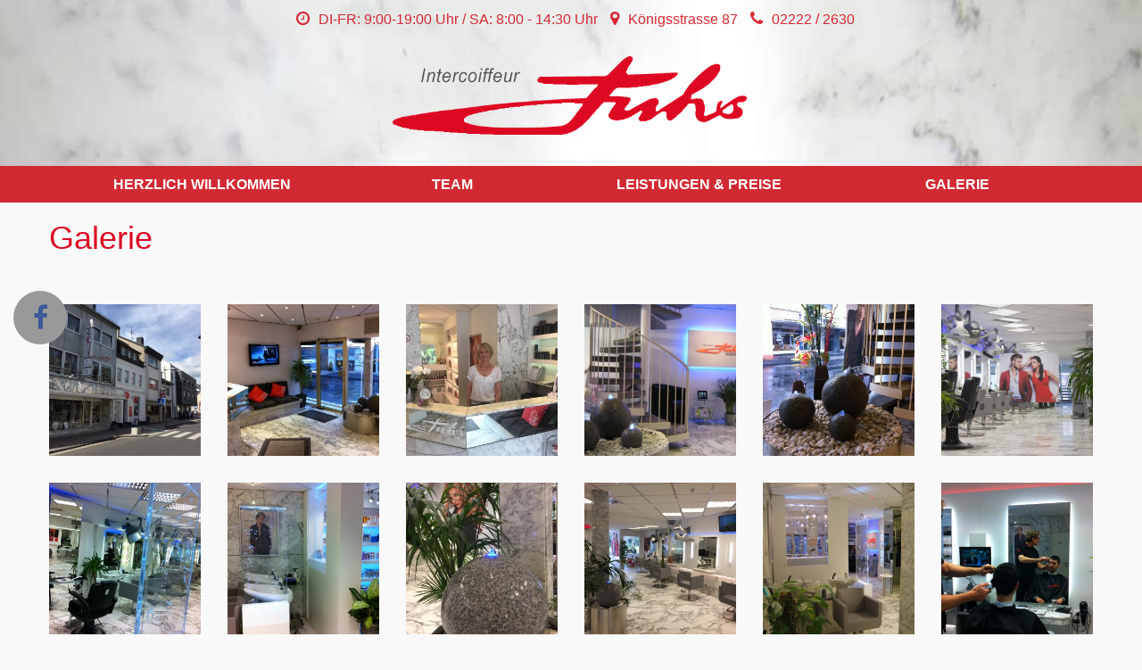

--- FILE ---
content_type: text/html; charset=UTF-8
request_url: https://www.fuhs-hairstyle.de/galerie/
body_size: 13913
content:
<!DOCTYPE html>
<html dir="ltr" lang="de">

<head>
	<meta charset="UTF-8">
	<meta http-equiv="X-UA-Compatible" content="IE=edge,chrome=1">
	<meta name="viewport" content="width=device-width, initial-scale=1.0, maximum-scale=1.0, user-scalable=no">
	<link rel="profile" href="http://gmpg.org/xfn/11" />
	<link rel="pingback" href="https://www.fuhs-hairstyle.de/xmlrpc.php" />
	<title>Galerie / Referenzen / Frisuren / Friseur Bornheim | Intercoiffeur Fuhs</title>

		<!-- All in One SEO 4.9.3 - aioseo.com -->
	<meta name="description" content="Gewinnen Sie einen ersten Eindruck und schauen Sie sich unserer Bildergalerie von unserem Salon an. Wir haben Ihnen noch einige Bilder unserer Referenzen zum Thema Brautfrisuren hinzugefügt." />
	<meta name="robots" content="max-image-preview:large" />
	<link rel="canonical" href="https://www.fuhs-hairstyle.de/galerie/" />
	<meta name="generator" content="All in One SEO (AIOSEO) 4.9.3" />
		<script type="application/ld+json" class="aioseo-schema">
			{"@context":"https:\/\/schema.org","@graph":[{"@type":"BreadcrumbList","@id":"https:\/\/www.fuhs-hairstyle.de\/galerie\/#breadcrumblist","itemListElement":[{"@type":"ListItem","@id":"https:\/\/www.fuhs-hairstyle.de#listItem","position":1,"name":"Home","item":"https:\/\/www.fuhs-hairstyle.de","nextItem":{"@type":"ListItem","@id":"https:\/\/www.fuhs-hairstyle.de\/galerie\/#listItem","name":"Galerie"}},{"@type":"ListItem","@id":"https:\/\/www.fuhs-hairstyle.de\/galerie\/#listItem","position":2,"name":"Galerie","previousItem":{"@type":"ListItem","@id":"https:\/\/www.fuhs-hairstyle.de#listItem","name":"Home"}}]},{"@type":"Organization","@id":"https:\/\/www.fuhs-hairstyle.de\/#organization","name":"Intercoiffeur Fuhs","url":"https:\/\/www.fuhs-hairstyle.de\/"},{"@type":"WebPage","@id":"https:\/\/www.fuhs-hairstyle.de\/galerie\/#webpage","url":"https:\/\/www.fuhs-hairstyle.de\/galerie\/","name":"Galerie \/ Referenzen \/ Frisuren \/ Friseur Bornheim | Intercoiffeur Fuhs","description":"Gewinnen Sie einen ersten Eindruck und schauen Sie sich unserer Bildergalerie von unserem Salon an. Wir haben Ihnen noch einige Bilder unserer Referenzen zum Thema Brautfrisuren hinzugef\u00fcgt.","inLanguage":"de-DE","isPartOf":{"@id":"https:\/\/www.fuhs-hairstyle.de\/#website"},"breadcrumb":{"@id":"https:\/\/www.fuhs-hairstyle.de\/galerie\/#breadcrumblist"},"datePublished":"2017-06-29T09:15:16+02:00","dateModified":"2024-07-19T12:12:34+02:00"},{"@type":"WebSite","@id":"https:\/\/www.fuhs-hairstyle.de\/#website","url":"https:\/\/www.fuhs-hairstyle.de\/","name":"Intercoiffeur Fuhs","inLanguage":"de-DE","publisher":{"@id":"https:\/\/www.fuhs-hairstyle.de\/#organization"}}]}
		</script>
		<!-- All in One SEO -->

<script type="text/javascript">
/* <![CDATA[ */
window._wpemojiSettings = {"baseUrl":"https:\/\/s.w.org\/images\/core\/emoji\/15.0.3\/72x72\/","ext":".png","svgUrl":"https:\/\/s.w.org\/images\/core\/emoji\/15.0.3\/svg\/","svgExt":".svg","source":{"concatemoji":"https:\/\/www.fuhs-hairstyle.de\/wp-includes\/js\/wp-emoji-release.min.js?ver=6.5.7"}};
/*! This file is auto-generated */
!function(i,n){var o,s,e;function c(e){try{var t={supportTests:e,timestamp:(new Date).valueOf()};sessionStorage.setItem(o,JSON.stringify(t))}catch(e){}}function p(e,t,n){e.clearRect(0,0,e.canvas.width,e.canvas.height),e.fillText(t,0,0);var t=new Uint32Array(e.getImageData(0,0,e.canvas.width,e.canvas.height).data),r=(e.clearRect(0,0,e.canvas.width,e.canvas.height),e.fillText(n,0,0),new Uint32Array(e.getImageData(0,0,e.canvas.width,e.canvas.height).data));return t.every(function(e,t){return e===r[t]})}function u(e,t,n){switch(t){case"flag":return n(e,"\ud83c\udff3\ufe0f\u200d\u26a7\ufe0f","\ud83c\udff3\ufe0f\u200b\u26a7\ufe0f")?!1:!n(e,"\ud83c\uddfa\ud83c\uddf3","\ud83c\uddfa\u200b\ud83c\uddf3")&&!n(e,"\ud83c\udff4\udb40\udc67\udb40\udc62\udb40\udc65\udb40\udc6e\udb40\udc67\udb40\udc7f","\ud83c\udff4\u200b\udb40\udc67\u200b\udb40\udc62\u200b\udb40\udc65\u200b\udb40\udc6e\u200b\udb40\udc67\u200b\udb40\udc7f");case"emoji":return!n(e,"\ud83d\udc26\u200d\u2b1b","\ud83d\udc26\u200b\u2b1b")}return!1}function f(e,t,n){var r="undefined"!=typeof WorkerGlobalScope&&self instanceof WorkerGlobalScope?new OffscreenCanvas(300,150):i.createElement("canvas"),a=r.getContext("2d",{willReadFrequently:!0}),o=(a.textBaseline="top",a.font="600 32px Arial",{});return e.forEach(function(e){o[e]=t(a,e,n)}),o}function t(e){var t=i.createElement("script");t.src=e,t.defer=!0,i.head.appendChild(t)}"undefined"!=typeof Promise&&(o="wpEmojiSettingsSupports",s=["flag","emoji"],n.supports={everything:!0,everythingExceptFlag:!0},e=new Promise(function(e){i.addEventListener("DOMContentLoaded",e,{once:!0})}),new Promise(function(t){var n=function(){try{var e=JSON.parse(sessionStorage.getItem(o));if("object"==typeof e&&"number"==typeof e.timestamp&&(new Date).valueOf()<e.timestamp+604800&&"object"==typeof e.supportTests)return e.supportTests}catch(e){}return null}();if(!n){if("undefined"!=typeof Worker&&"undefined"!=typeof OffscreenCanvas&&"undefined"!=typeof URL&&URL.createObjectURL&&"undefined"!=typeof Blob)try{var e="postMessage("+f.toString()+"("+[JSON.stringify(s),u.toString(),p.toString()].join(",")+"));",r=new Blob([e],{type:"text/javascript"}),a=new Worker(URL.createObjectURL(r),{name:"wpTestEmojiSupports"});return void(a.onmessage=function(e){c(n=e.data),a.terminate(),t(n)})}catch(e){}c(n=f(s,u,p))}t(n)}).then(function(e){for(var t in e)n.supports[t]=e[t],n.supports.everything=n.supports.everything&&n.supports[t],"flag"!==t&&(n.supports.everythingExceptFlag=n.supports.everythingExceptFlag&&n.supports[t]);n.supports.everythingExceptFlag=n.supports.everythingExceptFlag&&!n.supports.flag,n.DOMReady=!1,n.readyCallback=function(){n.DOMReady=!0}}).then(function(){return e}).then(function(){var e;n.supports.everything||(n.readyCallback(),(e=n.source||{}).concatemoji?t(e.concatemoji):e.wpemoji&&e.twemoji&&(t(e.twemoji),t(e.wpemoji)))}))}((window,document),window._wpemojiSettings);
/* ]]> */
</script>
<style id='wp-emoji-styles-inline-css' type='text/css'>

	img.wp-smiley, img.emoji {
		display: inline !important;
		border: none !important;
		box-shadow: none !important;
		height: 1em !important;
		width: 1em !important;
		margin: 0 0.07em !important;
		vertical-align: -0.1em !important;
		background: none !important;
		padding: 0 !important;
	}
</style>
<link rel='stylesheet' id='wp-block-library-css' href='https://www.fuhs-hairstyle.de/wp-includes/css/dist/block-library/style.min.css?ver=6.5.7' type='text/css' media='all' />
<link rel='stylesheet' id='aioseo/css/src/vue/standalone/blocks/table-of-contents/global.scss-css' href='https://www.fuhs-hairstyle.de/wp-content/plugins/all-in-one-seo-pack/dist/Lite/assets/css/table-of-contents/global.e90f6d47.css?ver=4.9.3' type='text/css' media='all' />
<style id='classic-theme-styles-inline-css' type='text/css'>
/*! This file is auto-generated */
.wp-block-button__link{color:#fff;background-color:#32373c;border-radius:9999px;box-shadow:none;text-decoration:none;padding:calc(.667em + 2px) calc(1.333em + 2px);font-size:1.125em}.wp-block-file__button{background:#32373c;color:#fff;text-decoration:none}
</style>
<style id='global-styles-inline-css' type='text/css'>
body{--wp--preset--color--black: #000000;--wp--preset--color--cyan-bluish-gray: #abb8c3;--wp--preset--color--white: #ffffff;--wp--preset--color--pale-pink: #f78da7;--wp--preset--color--vivid-red: #cf2e2e;--wp--preset--color--luminous-vivid-orange: #ff6900;--wp--preset--color--luminous-vivid-amber: #fcb900;--wp--preset--color--light-green-cyan: #7bdcb5;--wp--preset--color--vivid-green-cyan: #00d084;--wp--preset--color--pale-cyan-blue: #8ed1fc;--wp--preset--color--vivid-cyan-blue: #0693e3;--wp--preset--color--vivid-purple: #9b51e0;--wp--preset--gradient--vivid-cyan-blue-to-vivid-purple: linear-gradient(135deg,rgba(6,147,227,1) 0%,rgb(155,81,224) 100%);--wp--preset--gradient--light-green-cyan-to-vivid-green-cyan: linear-gradient(135deg,rgb(122,220,180) 0%,rgb(0,208,130) 100%);--wp--preset--gradient--luminous-vivid-amber-to-luminous-vivid-orange: linear-gradient(135deg,rgba(252,185,0,1) 0%,rgba(255,105,0,1) 100%);--wp--preset--gradient--luminous-vivid-orange-to-vivid-red: linear-gradient(135deg,rgba(255,105,0,1) 0%,rgb(207,46,46) 100%);--wp--preset--gradient--very-light-gray-to-cyan-bluish-gray: linear-gradient(135deg,rgb(238,238,238) 0%,rgb(169,184,195) 100%);--wp--preset--gradient--cool-to-warm-spectrum: linear-gradient(135deg,rgb(74,234,220) 0%,rgb(151,120,209) 20%,rgb(207,42,186) 40%,rgb(238,44,130) 60%,rgb(251,105,98) 80%,rgb(254,248,76) 100%);--wp--preset--gradient--blush-light-purple: linear-gradient(135deg,rgb(255,206,236) 0%,rgb(152,150,240) 100%);--wp--preset--gradient--blush-bordeaux: linear-gradient(135deg,rgb(254,205,165) 0%,rgb(254,45,45) 50%,rgb(107,0,62) 100%);--wp--preset--gradient--luminous-dusk: linear-gradient(135deg,rgb(255,203,112) 0%,rgb(199,81,192) 50%,rgb(65,88,208) 100%);--wp--preset--gradient--pale-ocean: linear-gradient(135deg,rgb(255,245,203) 0%,rgb(182,227,212) 50%,rgb(51,167,181) 100%);--wp--preset--gradient--electric-grass: linear-gradient(135deg,rgb(202,248,128) 0%,rgb(113,206,126) 100%);--wp--preset--gradient--midnight: linear-gradient(135deg,rgb(2,3,129) 0%,rgb(40,116,252) 100%);--wp--preset--font-size--small: 13px;--wp--preset--font-size--medium: 20px;--wp--preset--font-size--large: 36px;--wp--preset--font-size--x-large: 42px;--wp--preset--spacing--20: 0.44rem;--wp--preset--spacing--30: 0.67rem;--wp--preset--spacing--40: 1rem;--wp--preset--spacing--50: 1.5rem;--wp--preset--spacing--60: 2.25rem;--wp--preset--spacing--70: 3.38rem;--wp--preset--spacing--80: 5.06rem;--wp--preset--shadow--natural: 6px 6px 9px rgba(0, 0, 0, 0.2);--wp--preset--shadow--deep: 12px 12px 50px rgba(0, 0, 0, 0.4);--wp--preset--shadow--sharp: 6px 6px 0px rgba(0, 0, 0, 0.2);--wp--preset--shadow--outlined: 6px 6px 0px -3px rgba(255, 255, 255, 1), 6px 6px rgba(0, 0, 0, 1);--wp--preset--shadow--crisp: 6px 6px 0px rgba(0, 0, 0, 1);}:where(.is-layout-flex){gap: 0.5em;}:where(.is-layout-grid){gap: 0.5em;}body .is-layout-flex{display: flex;}body .is-layout-flex{flex-wrap: wrap;align-items: center;}body .is-layout-flex > *{margin: 0;}body .is-layout-grid{display: grid;}body .is-layout-grid > *{margin: 0;}:where(.wp-block-columns.is-layout-flex){gap: 2em;}:where(.wp-block-columns.is-layout-grid){gap: 2em;}:where(.wp-block-post-template.is-layout-flex){gap: 1.25em;}:where(.wp-block-post-template.is-layout-grid){gap: 1.25em;}.has-black-color{color: var(--wp--preset--color--black) !important;}.has-cyan-bluish-gray-color{color: var(--wp--preset--color--cyan-bluish-gray) !important;}.has-white-color{color: var(--wp--preset--color--white) !important;}.has-pale-pink-color{color: var(--wp--preset--color--pale-pink) !important;}.has-vivid-red-color{color: var(--wp--preset--color--vivid-red) !important;}.has-luminous-vivid-orange-color{color: var(--wp--preset--color--luminous-vivid-orange) !important;}.has-luminous-vivid-amber-color{color: var(--wp--preset--color--luminous-vivid-amber) !important;}.has-light-green-cyan-color{color: var(--wp--preset--color--light-green-cyan) !important;}.has-vivid-green-cyan-color{color: var(--wp--preset--color--vivid-green-cyan) !important;}.has-pale-cyan-blue-color{color: var(--wp--preset--color--pale-cyan-blue) !important;}.has-vivid-cyan-blue-color{color: var(--wp--preset--color--vivid-cyan-blue) !important;}.has-vivid-purple-color{color: var(--wp--preset--color--vivid-purple) !important;}.has-black-background-color{background-color: var(--wp--preset--color--black) !important;}.has-cyan-bluish-gray-background-color{background-color: var(--wp--preset--color--cyan-bluish-gray) !important;}.has-white-background-color{background-color: var(--wp--preset--color--white) !important;}.has-pale-pink-background-color{background-color: var(--wp--preset--color--pale-pink) !important;}.has-vivid-red-background-color{background-color: var(--wp--preset--color--vivid-red) !important;}.has-luminous-vivid-orange-background-color{background-color: var(--wp--preset--color--luminous-vivid-orange) !important;}.has-luminous-vivid-amber-background-color{background-color: var(--wp--preset--color--luminous-vivid-amber) !important;}.has-light-green-cyan-background-color{background-color: var(--wp--preset--color--light-green-cyan) !important;}.has-vivid-green-cyan-background-color{background-color: var(--wp--preset--color--vivid-green-cyan) !important;}.has-pale-cyan-blue-background-color{background-color: var(--wp--preset--color--pale-cyan-blue) !important;}.has-vivid-cyan-blue-background-color{background-color: var(--wp--preset--color--vivid-cyan-blue) !important;}.has-vivid-purple-background-color{background-color: var(--wp--preset--color--vivid-purple) !important;}.has-black-border-color{border-color: var(--wp--preset--color--black) !important;}.has-cyan-bluish-gray-border-color{border-color: var(--wp--preset--color--cyan-bluish-gray) !important;}.has-white-border-color{border-color: var(--wp--preset--color--white) !important;}.has-pale-pink-border-color{border-color: var(--wp--preset--color--pale-pink) !important;}.has-vivid-red-border-color{border-color: var(--wp--preset--color--vivid-red) !important;}.has-luminous-vivid-orange-border-color{border-color: var(--wp--preset--color--luminous-vivid-orange) !important;}.has-luminous-vivid-amber-border-color{border-color: var(--wp--preset--color--luminous-vivid-amber) !important;}.has-light-green-cyan-border-color{border-color: var(--wp--preset--color--light-green-cyan) !important;}.has-vivid-green-cyan-border-color{border-color: var(--wp--preset--color--vivid-green-cyan) !important;}.has-pale-cyan-blue-border-color{border-color: var(--wp--preset--color--pale-cyan-blue) !important;}.has-vivid-cyan-blue-border-color{border-color: var(--wp--preset--color--vivid-cyan-blue) !important;}.has-vivid-purple-border-color{border-color: var(--wp--preset--color--vivid-purple) !important;}.has-vivid-cyan-blue-to-vivid-purple-gradient-background{background: var(--wp--preset--gradient--vivid-cyan-blue-to-vivid-purple) !important;}.has-light-green-cyan-to-vivid-green-cyan-gradient-background{background: var(--wp--preset--gradient--light-green-cyan-to-vivid-green-cyan) !important;}.has-luminous-vivid-amber-to-luminous-vivid-orange-gradient-background{background: var(--wp--preset--gradient--luminous-vivid-amber-to-luminous-vivid-orange) !important;}.has-luminous-vivid-orange-to-vivid-red-gradient-background{background: var(--wp--preset--gradient--luminous-vivid-orange-to-vivid-red) !important;}.has-very-light-gray-to-cyan-bluish-gray-gradient-background{background: var(--wp--preset--gradient--very-light-gray-to-cyan-bluish-gray) !important;}.has-cool-to-warm-spectrum-gradient-background{background: var(--wp--preset--gradient--cool-to-warm-spectrum) !important;}.has-blush-light-purple-gradient-background{background: var(--wp--preset--gradient--blush-light-purple) !important;}.has-blush-bordeaux-gradient-background{background: var(--wp--preset--gradient--blush-bordeaux) !important;}.has-luminous-dusk-gradient-background{background: var(--wp--preset--gradient--luminous-dusk) !important;}.has-pale-ocean-gradient-background{background: var(--wp--preset--gradient--pale-ocean) !important;}.has-electric-grass-gradient-background{background: var(--wp--preset--gradient--electric-grass) !important;}.has-midnight-gradient-background{background: var(--wp--preset--gradient--midnight) !important;}.has-small-font-size{font-size: var(--wp--preset--font-size--small) !important;}.has-medium-font-size{font-size: var(--wp--preset--font-size--medium) !important;}.has-large-font-size{font-size: var(--wp--preset--font-size--large) !important;}.has-x-large-font-size{font-size: var(--wp--preset--font-size--x-large) !important;}
.wp-block-navigation a:where(:not(.wp-element-button)){color: inherit;}
:where(.wp-block-post-template.is-layout-flex){gap: 1.25em;}:where(.wp-block-post-template.is-layout-grid){gap: 1.25em;}
:where(.wp-block-columns.is-layout-flex){gap: 2em;}:where(.wp-block-columns.is-layout-grid){gap: 2em;}
.wp-block-pullquote{font-size: 1.5em;line-height: 1.6;}
</style>
<link rel='stylesheet' id='style-css' href='https://www.fuhs-hairstyle.de/wp-content/themes/webtonia/layout/css/style.css' type='text/css' media='all' />
<link rel='stylesheet' id='fancybox-css' href='https://www.fuhs-hairstyle.de/wp-content/plugins/easy-fancybox/fancybox/1.5.4/jquery.fancybox.min.css?ver=6.5.7' type='text/css' media='screen' />
<style id='fancybox-inline-css' type='text/css'>
#fancybox-outer{background:#ffffff}#fancybox-content{background:#ffffff;border-color:#ffffff;color:#000000;}#fancybox-title,#fancybox-title-float-main{color:#fff}
</style>
<link rel='stylesheet' id='borlabs-cookie-css' href='https://www.fuhs-hairstyle.de/wp-content/cache/borlabs-cookie/borlabs-cookie_1_de.css?ver=2.2.66-14' type='text/css' media='all' />
<link rel='stylesheet' id='open-sans-css' href='https://static.webtonia.cloud/assets/fonts/open-sans/open-sans.css?ver=6.5.7' type='text/css' media='all' />
<script type="text/javascript" src="https://static.webtonia.cloud/assets/js/jquery-1.11.1.min.js?ver=1.11.1" id="jquery-js"></script>
<link rel="https://api.w.org/" href="https://www.fuhs-hairstyle.de/wp-json/" /><link rel="alternate" type="application/json" href="https://www.fuhs-hairstyle.de/wp-json/wp/v2/pages/54" /><link rel='shortlink' href='https://www.fuhs-hairstyle.de/?p=54' />
<link rel="alternate" type="application/json+oembed" href="https://www.fuhs-hairstyle.de/wp-json/oembed/1.0/embed?url=https%3A%2F%2Fwww.fuhs-hairstyle.de%2Fgalerie%2F" />
<link rel="alternate" type="text/xml+oembed" href="https://www.fuhs-hairstyle.de/wp-json/oembed/1.0/embed?url=https%3A%2F%2Fwww.fuhs-hairstyle.de%2Fgalerie%2F&#038;format=xml" />
<!--[if lt IE 9]>
	<script src="https://oss.maxcdn.com/html5shiv/3.7.2/html5shiv.min.js"></script>
	<script src="https://oss.maxcdn.com/respond/1.4.2/respond.min.js"></script>
<![endif]-->
<link rel="shortcut icon" href="https://www.fuhs-hairstyle.de/wp-content/themes/webtonia/layout/img/favicon.jpg"><link rel="apple-touch-icon" href="https://www.fuhs-hairstyle.de/wp-content/themes/webtonia/layout/img/favicon-pmg.png"><link rel="apple-touch-icon" sizes="72x72" href="https://www.fuhs-hairstyle.de/wp-content/themes/webtonia/layout/img/favicon-72.jpg"><link rel="apple-touch-icon" sizes="114x114" href="https://www.fuhs-hairstyle.de/wp-content/themes/webtonia/layout/img/favicon-114.jpg"><style type="text/css">.recentcomments a{display:inline !important;padding:0 !important;margin:0 !important;}</style><link rel="icon" href="https://www.fuhs-hairstyle.de/wp-content/uploads/2020/06/cropped-fuhs_favicon-32x32.png" sizes="32x32" />
<link rel="icon" href="https://www.fuhs-hairstyle.de/wp-content/uploads/2020/06/cropped-fuhs_favicon-192x192.png" sizes="192x192" />
<link rel="apple-touch-icon" href="https://www.fuhs-hairstyle.de/wp-content/uploads/2020/06/cropped-fuhs_favicon-180x180.png" />
<meta name="msapplication-TileImage" content="https://www.fuhs-hairstyle.de/wp-content/uploads/2020/06/cropped-fuhs_favicon-270x270.png" />
</head>

<body class="page-template-default page page-id-54">
	
		<!--[if lt IE 7]>
	<div class="browsehappy">
		<p>You are using an <strong>outdated</strong> browser. Please <a target="_blank" href="http://browsehappy.com/">
		upgrade your browser</a> to improve your experience.</p>
	</div>
<![endif]-->

		<!-- JavaScript ist deaktiviert?  -->
		<noscript>
			Javascript ist Deaktiviert, wird aber für diese Seite benötigt!
		</noscript>

		<div class="n-13">
			<div class="social_navbar">
				<div class="container">
					<div class="xs-12 ">
						<p><i class="fa fa-clock-o"></i>DI-FR: 9:00-19:00 Uhr / SA: 8:00 - 14:30 Uhr</p>
						<p><i class="fa fa-map-marker"></i>Königsstrasse 87</p>
						<p><i class="fa fa-phone"></i>02222 / 2630</p>
					</div>
<!--
					<div class="xs-12 s-3 m-4 l-6">
						<ul class="list-inline">

							<li class="social"><a href="https://www.facebook.com/Intercoiffeur-Fuhs-554189828326434/?modal=admin_todo_tour" target="_blank" title=""><i class="fa fa-facebook"></i></a></li>
						</ul>
					</div>
-->
				</div>
			</div>
			<div class="logo">
				<div class="container">
					<div class="xs-12 s-12 m-12 l-12 text-center">
						<a href="/">
 		     	<img src="https://www.fuhs-hairstyle.de/wp-content/themes/webtonia/img/logo_web1.png" alt="">	                </a>
					</div>
				</div>
			</div>
			<nav class="navbar">
				<div class="container">
					<div class="navbar-headers">
						<button type="button" class="navbar-toggle collapsed" data-toggle="collapse" data-target="#bs-example-navbar-collapse-2">
							<span class="sr-only">Navigation ein-/ausblenden</span> <span class="icon-bar top-bar"></span> <span class="icon-bar middle-bar"></span> <span class="icon-bar bottom-bar"></span>
						</button>
					</div>
					<div id="bs-example-navbar-collapse-2" class="collapse navbar-collapse">
						<ul id="menu-hauptmenue" class="nav nav-justified">

							
								<li>
									<a href="https://www.fuhs-hairstyle.de/" class="">
										Herzlich Willkommen									</a>
								</li>

								
								<li>
									<a href="https://www.fuhs-hairstyle.de/team/" class="">
										Team									</a>
								</li>

								
								<li>
									<a href="https://www.fuhs-hairstyle.de/leistungen-preise/" class="">
										Leistungen &#038; Preise									</a>
								</li>

								
								<li>
									<a href="https://www.fuhs-hairstyle.de/galerie/" class="active">
										Galerie									</a>
								</li>

														</ul>
					</div>
				</div>
			</nav>
		</div><section class="content-6202">
	<div class="container ">
				<div class="row">
				<div class="xs-12 s-12 m-12 l-12">
					<h1>Galerie</h1>
						<p>&nbsp;</p>
<div class="gallery"><div class="row gallery_row">
            <div class="s-2 xs-12">
                <a data-gallery="gallery" href="https://www.fuhs-hairstyle.de/wp-content/uploads/2017/06/IMG_5437.jpg">
                    <img decoding="async" src="https://www.fuhs-hairstyle.de/wp-content/uploads/2017/06/IMG_5437-320x320.jpg" alt="" class="img-responsive">
                </a>
            </div>
            <div class="s-2 xs-12">
                <a data-gallery="gallery" href="https://www.fuhs-hairstyle.de/wp-content/uploads/2017/06/IMG_0718.jpg">
                    <img decoding="async" src="https://www.fuhs-hairstyle.de/wp-content/uploads/2017/06/IMG_0718-320x320.jpg" alt="" class="img-responsive">
                </a>
            </div>
            <div class="s-2 xs-12">
                <a data-gallery="gallery" href="https://www.fuhs-hairstyle.de/wp-content/uploads/2017/12/IMG_4421.jpg">
                    <img decoding="async" src="https://www.fuhs-hairstyle.de/wp-content/uploads/2017/12/IMG_4421-320x320.jpg" alt="" class="img-responsive">
                </a>
            </div>
            <div class="s-2 xs-12">
                <a data-gallery="gallery" href="https://www.fuhs-hairstyle.de/wp-content/uploads/2017/12/stuhl-010.jpg">
                    <img decoding="async" src="https://www.fuhs-hairstyle.de/wp-content/uploads/2017/12/stuhl-010-320x320.jpg" alt="" class="img-responsive">
                </a>
            </div>
            <div class="s-2 xs-12">
                <a data-gallery="gallery" href="https://www.fuhs-hairstyle.de/wp-content/uploads/2017/06/IMG_0708.jpg">
                    <img decoding="async" src="https://www.fuhs-hairstyle.de/wp-content/uploads/2017/06/IMG_0708-320x320.jpg" alt="" class="img-responsive">
                </a>
            </div>
            <div class="s-2 xs-12">
                <a data-gallery="gallery" href="https://www.fuhs-hairstyle.de/wp-content/uploads/2017/06/IMG_4030.png">
                    <img decoding="async" src="https://www.fuhs-hairstyle.de/wp-content/uploads/2017/06/IMG_4030-320x320.png" alt="" class="img-responsive">
                </a>
            </div></div><div class="row gallery_row">
            <div class="s-2 xs-12">
                <a data-gallery="gallery" href="https://www.fuhs-hairstyle.de/wp-content/uploads/2017/06/salonfotos2-035.jpg">
                    <img decoding="async" src="https://www.fuhs-hairstyle.de/wp-content/uploads/2017/06/salonfotos2-035-320x320.jpg" alt="" class="img-responsive">
                </a>
            </div>
            <div class="s-2 xs-12">
                <a data-gallery="gallery" href="https://www.fuhs-hairstyle.de/wp-content/uploads/2017/06/IMG_0683.jpg">
                    <img decoding="async" src="https://www.fuhs-hairstyle.de/wp-content/uploads/2017/06/IMG_0683-320x320.jpg" alt="" class="img-responsive">
                </a>
            </div>
            <div class="s-2 xs-12">
                <a data-gallery="gallery" href="https://www.fuhs-hairstyle.de/wp-content/uploads/2017/06/IMG_4198.jpg">
                    <img decoding="async" src="https://www.fuhs-hairstyle.de/wp-content/uploads/2017/06/IMG_4198-320x320.jpg" alt="" class="img-responsive">
                </a>
            </div>
            <div class="s-2 xs-12">
                <a data-gallery="gallery" href="https://www.fuhs-hairstyle.de/wp-content/uploads/2017/06/IMG_5363.jpg">
                    <img decoding="async" src="https://www.fuhs-hairstyle.de/wp-content/uploads/2017/06/IMG_5363-320x320.jpg" alt="" class="img-responsive">
                </a>
            </div>
            <div class="s-2 xs-12">
                <a data-gallery="gallery" href="https://www.fuhs-hairstyle.de/wp-content/uploads/2017/12/homepagebilder-495.jpg">
                    <img decoding="async" src="https://www.fuhs-hairstyle.de/wp-content/uploads/2017/12/homepagebilder-495-320x320.jpg" alt="" class="img-responsive">
                </a>
            </div>
            <div class="s-2 xs-12">
                <a data-gallery="gallery" href="https://www.fuhs-hairstyle.de/wp-content/uploads/2017/06/IMG_3543.jpg">
                    <img decoding="async" src="https://www.fuhs-hairstyle.de/wp-content/uploads/2017/06/IMG_3543-320x320.jpg" alt="" class="img-responsive">
                </a>
            </div></div><div class="row gallery_row">
            <div class="s-2 xs-12">
                <a data-gallery="gallery" href="https://www.fuhs-hairstyle.de/wp-content/uploads/2017/06/IMG_5397.jpg">
                    <img decoding="async" src="https://www.fuhs-hairstyle.de/wp-content/uploads/2017/06/IMG_5397-320x320.jpg" alt="" class="img-responsive">
                </a>
            </div>
            <div class="s-2 xs-12">
                <a data-gallery="gallery" href="https://www.fuhs-hairstyle.de/wp-content/uploads/2017/12/anhang1.jpg">
                    <img decoding="async" src="https://www.fuhs-hairstyle.de/wp-content/uploads/2017/12/anhang1-320x320.jpg" alt="" class="img-responsive">
                </a>
            </div>
            <div class="s-2 xs-12">
                <a data-gallery="gallery" href="https://www.fuhs-hairstyle.de/wp-content/uploads/2017/06/IMG_4213-e1510052594212.jpg">
                    <img decoding="async" src="https://www.fuhs-hairstyle.de/wp-content/uploads/2017/06/IMG_4213-e1510052594212-320x320.jpg" alt="" class="img-responsive">
                </a>
            </div>
            <div class="s-2 xs-12">
                <a data-gallery="gallery" href="https://www.fuhs-hairstyle.de/wp-content/uploads/2017/12/DSC_0116-e1514398073600.jpg">
                    <img decoding="async" src="https://www.fuhs-hairstyle.de/wp-content/uploads/2017/12/DSC_0116-320x320.jpg" alt="" class="img-responsive">
                </a>
            </div>
            <div class="s-2 xs-12">
                <a data-gallery="gallery" href="https://www.fuhs-hairstyle.de/wp-content/uploads/2017/12/IMG_4019.png">
                    <img decoding="async" src="https://www.fuhs-hairstyle.de/wp-content/uploads/2017/12/IMG_4019-320x320.png" alt="" class="img-responsive">
                </a>
            </div>
            <div class="s-2 xs-12">
                <a data-gallery="gallery" href="https://www.fuhs-hairstyle.de/wp-content/uploads/2017/06/IMG_0738.jpg">
                    <img decoding="async" src="https://www.fuhs-hairstyle.de/wp-content/uploads/2017/06/IMG_0738-320x320.jpg" alt="" class="img-responsive">
                </a>
            </div></div><div class="row gallery_row">
            <div class="s-2 xs-12">
                <a data-gallery="gallery" href="https://www.fuhs-hairstyle.de/wp-content/uploads/2017/12/homepagebilder-023.jpg">
                    <img decoding="async" src="https://www.fuhs-hairstyle.de/wp-content/uploads/2017/12/homepagebilder-023-320x320.jpg" alt="" class="img-responsive">
                </a>
            </div>
            <div class="s-2 xs-12">
                <a data-gallery="gallery" href="https://www.fuhs-hairstyle.de/wp-content/uploads/2017/12/homepagebilder-067.jpg">
                    <img decoding="async" src="https://www.fuhs-hairstyle.de/wp-content/uploads/2017/12/homepagebilder-067-320x320.jpg" alt="" class="img-responsive">
                </a>
            </div>
            <div class="s-2 xs-12">
                <a data-gallery="gallery" href="https://www.fuhs-hairstyle.de/wp-content/uploads/2017/06/teaser_2.jpg">
                    <img decoding="async" src="https://www.fuhs-hairstyle.de/wp-content/uploads/2017/06/teaser_2-320x270.jpg" alt="" class="img-responsive">
                </a>
            </div>
            <div class="s-2 xs-12">
                <a data-gallery="gallery" href="https://www.fuhs-hairstyle.de/wp-content/uploads/2017/12/IMG_1706.jpg">
                    <img decoding="async" src="https://www.fuhs-hairstyle.de/wp-content/uploads/2017/12/IMG_1706-320x320.jpg" alt="" class="img-responsive">
                </a>
            </div>
            <div class="s-2 xs-12">
                <a data-gallery="gallery" href="">
                    <img decoding="async" src="" alt="" class="img-responsive">
                </a>
            </div>
            <div class="s-2 xs-12">
                <a data-gallery="gallery" href="https://www.fuhs-hairstyle.de/wp-content/uploads/2017/06/IMG_E5991.jpg">
                    <img decoding="async" src="https://www.fuhs-hairstyle.de/wp-content/uploads/2017/06/IMG_E5991-320x320.jpg" alt="" class="img-responsive">
                </a>
            </div></div><div class="row gallery_row">
            <div class="s-2 xs-12">
                <a data-gallery="gallery" href="https://www.fuhs-hairstyle.de/wp-content/uploads/2017/12/IMG_6136.jpg">
                    <img decoding="async" src="https://www.fuhs-hairstyle.de/wp-content/uploads/2017/12/IMG_6136-320x320.jpg" alt="" class="img-responsive">
                </a>
            </div>
            <div class="s-2 xs-12">
                <a data-gallery="gallery" href="https://www.fuhs-hairstyle.de/wp-content/uploads/2017/12/IMG_1747.jpg">
                    <img decoding="async" src="https://www.fuhs-hairstyle.de/wp-content/uploads/2017/12/IMG_1747-320x320.jpg" alt="" class="img-responsive">
                </a>
            </div>
            <div class="s-2 xs-12">
                <a data-gallery="gallery" href="https://www.fuhs-hairstyle.de/wp-content/uploads/2017/12/IMG_1931.jpg">
                    <img decoding="async" src="https://www.fuhs-hairstyle.de/wp-content/uploads/2017/12/IMG_1931-320x320.jpg" alt="" class="img-responsive">
                </a>
            </div></div></div>
<h1>Kinderecke</h1>
<div class="gallery"><div class="row gallery_row">
            <div class="s-2 xs-12">
                <a data-gallery="gallery" href="https://www.fuhs-hairstyle.de/wp-content/uploads/2017/06/IMG_4213-e1510052594212.jpg">
                    <img decoding="async" src="https://www.fuhs-hairstyle.de/wp-content/uploads/2017/06/IMG_4213-e1510052594212-320x320.jpg" alt="" class="img-responsive">
                </a>
            </div>
            <div class="s-2 xs-12">
                <a data-gallery="gallery" href="https://www.fuhs-hairstyle.de/wp-content/uploads/2017/06/IMG_4190.jpg">
                    <img decoding="async" src="https://www.fuhs-hairstyle.de/wp-content/uploads/2017/06/IMG_4190-320x320.jpg" alt="" class="img-responsive">
                </a>
            </div></div></div>
<h1>Kundenfotos</h1>
<div class="gallery"><div class="row gallery_row">
            <div class="s-2 xs-12">
                <a data-gallery="gallery" href="https://www.fuhs-hairstyle.de/wp-content/uploads/2024/07/3f8c5a8a-b763-432c-bf48-81b0d7f8756b.jpeg">
                    <img decoding="async" src="https://www.fuhs-hairstyle.de/wp-content/uploads/2024/07/3f8c5a8a-b763-432c-bf48-81b0d7f8756b-320x320.jpeg" alt="" class="img-responsive">
                </a>
            </div>
            <div class="s-2 xs-12">
                <a data-gallery="gallery" href="https://www.fuhs-hairstyle.de/wp-content/uploads/2024/07/IMG_5907-scaled.jpeg">
                    <img decoding="async" src="https://www.fuhs-hairstyle.de/wp-content/uploads/2024/07/IMG_5907-320x320.jpeg" alt="" class="img-responsive">
                </a>
            </div>
            <div class="s-2 xs-12">
                <a data-gallery="gallery" href="https://www.fuhs-hairstyle.de/wp-content/uploads/2024/07/IMG_5908-scaled.jpeg">
                    <img decoding="async" src="https://www.fuhs-hairstyle.de/wp-content/uploads/2024/07/IMG_5908-320x320.jpeg" alt="" class="img-responsive">
                </a>
            </div>
            <div class="s-2 xs-12">
                <a data-gallery="gallery" href="https://www.fuhs-hairstyle.de/wp-content/uploads/2017/06/IMG_2232-e1510930947211.jpg">
                    <img decoding="async" src="https://www.fuhs-hairstyle.de/wp-content/uploads/2017/06/IMG_2232-e1510930947211-320x320.jpg" alt="" class="img-responsive">
                </a>
            </div>
            <div class="s-2 xs-12">
                <a data-gallery="gallery" href="https://www.fuhs-hairstyle.de/wp-content/uploads/2017/06/IMG_2234-e1510930988563.jpg">
                    <img decoding="async" src="https://www.fuhs-hairstyle.de/wp-content/uploads/2017/06/IMG_2234-e1510930988563-320x320.jpg" alt="" class="img-responsive">
                </a>
            </div>
            <div class="s-2 xs-12">
                <a data-gallery="gallery" href="https://www.fuhs-hairstyle.de/wp-content/uploads/2017/06/IMG_3740.jpg">
                    <img decoding="async" src="https://www.fuhs-hairstyle.de/wp-content/uploads/2017/06/IMG_3740-320x320.jpg" alt="" class="img-responsive">
                </a>
            </div></div><div class="row gallery_row">
            <div class="s-2 xs-12">
                <a data-gallery="gallery" href="https://www.fuhs-hairstyle.de/wp-content/uploads/2017/06/IMG_3741.jpg">
                    <img decoding="async" src="https://www.fuhs-hairstyle.de/wp-content/uploads/2017/06/IMG_3741-320x320.jpg" alt="" class="img-responsive">
                </a>
            </div>
            <div class="s-2 xs-12">
                <a data-gallery="gallery" href="https://www.fuhs-hairstyle.de/wp-content/uploads/2017/06/IMG_0335.jpg">
                    <img decoding="async" src="https://www.fuhs-hairstyle.de/wp-content/uploads/2017/06/IMG_0335-320x320.jpg" alt="" class="img-responsive">
                </a>
            </div>
            <div class="s-2 xs-12">
                <a data-gallery="gallery" href="https://www.fuhs-hairstyle.de/wp-content/uploads/2017/06/IMG_0334.jpg">
                    <img decoding="async" src="https://www.fuhs-hairstyle.de/wp-content/uploads/2017/06/IMG_0334-320x320.jpg" alt="" class="img-responsive">
                </a>
            </div></div></div>
<div class="gallery"><div class="row gallery_row">
            <div class="s-2 xs-12">
                <a data-gallery="gallery" href="https://www.fuhs-hairstyle.de/wp-content/uploads/2017/06/IMG_5494-e1510931021188.jpg">
                    <img decoding="async" src="https://www.fuhs-hairstyle.de/wp-content/uploads/2017/06/IMG_5494-e1510931021188-320x320.jpg" alt="" class="img-responsive">
                </a>
            </div>
            <div class="s-2 xs-12">
                <a data-gallery="gallery" href="https://www.fuhs-hairstyle.de/wp-content/uploads/2017/06/IMG_4337-e1511516291508.jpg">
                    <img decoding="async" src="https://www.fuhs-hairstyle.de/wp-content/uploads/2017/06/IMG_4337-e1511516291508-320x320.jpg" alt="" class="img-responsive">
                </a>
            </div>
            <div class="s-2 xs-12">
                <a data-gallery="gallery" href="https://www.fuhs-hairstyle.de/wp-content/uploads/2017/06/IMG_5247.jpg">
                    <img decoding="async" src="https://www.fuhs-hairstyle.de/wp-content/uploads/2017/06/IMG_5247-320x320.jpg" alt="" class="img-responsive">
                </a>
            </div>
            <div class="s-2 xs-12">
                <a data-gallery="gallery" href="https://www.fuhs-hairstyle.de/wp-content/uploads/2017/06/IMG_5248.jpg">
                    <img decoding="async" src="https://www.fuhs-hairstyle.de/wp-content/uploads/2017/06/IMG_5248-320x320.jpg" alt="" class="img-responsive">
                </a>
            </div>
            <div class="s-2 xs-12">
                <a data-gallery="gallery" href="https://www.fuhs-hairstyle.de/wp-content/uploads/2017/06/IMG_4342.jpg">
                    <img decoding="async" src="https://www.fuhs-hairstyle.de/wp-content/uploads/2017/06/IMG_4342-320x320.jpg" alt="" class="img-responsive">
                </a>
            </div>
            <div class="s-2 xs-12">
                <a data-gallery="gallery" href="https://www.fuhs-hairstyle.de/wp-content/uploads/2017/12/handycamfotos-163.jpg">
                    <img decoding="async" src="https://www.fuhs-hairstyle.de/wp-content/uploads/2017/12/handycamfotos-163-320x320.jpg" alt="" class="img-responsive">
                </a>
            </div></div></div>
<h1>Brautfrisuren</h1>
<div class="gallery"><div class="row gallery_row">
            <div class="s-2 xs-12">
                <a data-gallery="gallery" href="https://www.fuhs-hairstyle.de/wp-content/uploads/2017/06/Fotolia_9272211_XL1.jpg">
                    <img decoding="async" src="https://www.fuhs-hairstyle.de/wp-content/uploads/2017/06/Fotolia_9272211_XL1-320x320.jpg" alt="" class="img-responsive">
                </a>
            </div>
            <div class="s-2 xs-12">
                <a data-gallery="gallery" href="https://www.fuhs-hairstyle.de/wp-content/uploads/2017/06/IMG_5885.jpg">
                    <img decoding="async" src="https://www.fuhs-hairstyle.de/wp-content/uploads/2017/06/IMG_5885-320x320.jpg" alt="" class="img-responsive">
                </a>
            </div>
            <div class="s-2 xs-12">
                <a data-gallery="gallery" href="https://www.fuhs-hairstyle.de/wp-content/uploads/2017/06/IMG_5888.jpg">
                    <img decoding="async" src="https://www.fuhs-hairstyle.de/wp-content/uploads/2017/06/IMG_5888-320x320.jpg" alt="" class="img-responsive">
                </a>
            </div>
            <div class="s-2 xs-12">
                <a data-gallery="gallery" href="https://www.fuhs-hairstyle.de/wp-content/uploads/2017/06/IMG_5889.jpg">
                    <img decoding="async" src="https://www.fuhs-hairstyle.de/wp-content/uploads/2017/06/IMG_5889-320x320.jpg" alt="" class="img-responsive">
                </a>
            </div>
            <div class="s-2 xs-12">
                <a data-gallery="gallery" href="https://www.fuhs-hairstyle.de/wp-content/uploads/2017/06/IMG_5881.jpg">
                    <img decoding="async" src="https://www.fuhs-hairstyle.de/wp-content/uploads/2017/06/IMG_5881-320x320.jpg" alt="" class="img-responsive">
                </a>
            </div></div></div>
				</div>
				<div class="xs-12 s-4 m-4 l-4">
									</div>
			</div>
			</div>
</section>


<footer class="footer-8">
	<div class="container">
<!--		<div class="row">-->
			<div class="xs-12 l-12">
				<div class="logo">
<!--					<p>Logo</p>-->
				</div>
				<ul>
					<li id="menu-item-9" class="menu-item menu-item-type-post_type menu-item-object-page menu-item-9"><a href="https://www.fuhs-hairstyle.de/datenschutz/">Datenschutz</a></li>
<li id="menu-item-10" class="menu-item menu-item-type-post_type menu-item-object-page menu-item-10"><a href="https://www.fuhs-hairstyle.de/impressum/">Impressum</a></li>
					
									</ul>
			</div>
<!--		</div>-->
	</div>
</footer><div class="fixed_sidebar">
	<ul>
	 
						<li><a href="https://www.facebook.com/Intercoiffeur-Fuhs-554189828326434/?modal=admin_todo_tour" target="_blank" title=""><i class="fa fa-facebook"></i></a></li>						
	</ul>
</div>
<!--googleoff: all--><div data-nosnippet><script id="BorlabsCookieBoxWrap" type="text/template"><div
    id="BorlabsCookieBox"
    class="BorlabsCookie"
    role="dialog"
    aria-labelledby="CookieBoxTextHeadline"
    aria-describedby="CookieBoxTextDescription"
    aria-modal="true"
>
    <div class="middle-center" style="display: none;">
        <div class="_brlbs-box-wrap">
            <div class="_brlbs-box _brlbs-box-advanced">
                <div class="cookie-box">
                    <div class="container">
                        <div class="row">
                            <div class="col-12">
                                <div class="_brlbs-flex-center">
                                                                            <img
                                            width="32"
                                            height="32"
                                            class="cookie-logo"
                                            src="/wp-content/uploads/2020/06/fuhs_favicon.png"
                                            srcset="/wp-content/uploads/2020/06/fuhs_favicon.png, /wp-content/uploads/2020/06/fuhs_favicon.png 2x"
                                            alt="Datenschutzeinstellungen"
                                            aria-hidden="true"
                                        >
                                    
                                    <span role="heading" aria-level="3" class="_brlbs-h3" id="CookieBoxTextHeadline">Datenschutzeinstellungen</span>
                                </div>

                                <p id="CookieBoxTextDescription"><span class="_brlbs-paragraph _brlbs-text-description">Wir nutzen Cookies auf unserer Website. Einige von ihnen sind essenziell, während andere uns helfen, diese Website und Ihre Erfahrung zu verbessern.</span> <span class="_brlbs-paragraph _brlbs-text-confirm-age">Wenn Sie unter 16 Jahre alt sind und Ihre Zustimmung zu freiwilligen Diensten geben möchten, müssen Sie Ihre Erziehungsberechtigten um Erlaubnis bitten.</span> <span class="_brlbs-paragraph _brlbs-text-technology">Wir verwenden Cookies und andere Technologien auf unserer Website. Einige von ihnen sind essenziell, während andere uns helfen, diese Website und Ihre Erfahrung zu verbessern.</span> <span class="_brlbs-paragraph _brlbs-text-personal-data">Personenbezogene Daten können verarbeitet werden (z. B. IP-Adressen), z. B. für personalisierte Anzeigen und Inhalte oder Anzeigen- und Inhaltsmessung.</span> <span class="_brlbs-paragraph _brlbs-text-more-information">Weitere Informationen über die Verwendung Ihrer Daten finden Sie in unserer  <a class="_brlbs-cursor" href="https://www.fuhs-hairstyle.de/datenschutz/">Datenschutzerklärung</a>.</span> <span class="_brlbs-paragraph _brlbs-text-revoke">Sie können Ihre Auswahl jederzeit unter <a class="_brlbs-cursor" href="#" data-cookie-individual>Einstellungen</a> widerrufen oder anpassen.</span></p>

                                                                    <fieldset>
                                        <legend class="sr-only">Datenschutzeinstellungen</legend>
                                        <ul>
                                                                                                <li>
                                                        <label class="_brlbs-checkbox">
                                                            Essenziell                                                            <input
                                                                id="checkbox-essential"
                                                                tabindex="0"
                                                                type="checkbox"
                                                                name="cookieGroup[]"
                                                                value="essential"
                                                                 checked                                                                 disabled                                                                data-borlabs-cookie-checkbox
                                                            >
                                                            <span class="_brlbs-checkbox-indicator"></span>
                                                        </label>
                                                    </li>
                                                                                                    <li>
                                                        <label class="_brlbs-checkbox">
                                                            Externe Medien                                                            <input
                                                                id="checkbox-external-media"
                                                                tabindex="0"
                                                                type="checkbox"
                                                                name="cookieGroup[]"
                                                                value="external-media"
                                                                 checked                                                                                                                                data-borlabs-cookie-checkbox
                                                            >
                                                            <span class="_brlbs-checkbox-indicator"></span>
                                                        </label>
                                                    </li>
                                                                                        </ul>
                                    </fieldset>

                                    
                                                                    <p class="_brlbs-accept">
                                        <a
                                            href="#"
                                            tabindex="0"
                                            role="button"
                                            class="_brlbs-btn _brlbs-btn-accept-all _brlbs-cursor"
                                            data-cookie-accept-all
                                        >
                                            Alle akzeptieren                                        </a>
                                    </p>

                                    <p class="_brlbs-accept">
                                        <a
                                            href="#"
                                            tabindex="0"
                                            role="button"
                                            id="CookieBoxSaveButton"
                                            class="_brlbs-btn _brlbs-cursor"
                                            data-cookie-accept
                                        >
                                            Speichern                                        </a>
                                    </p>
                                
                                
                                <p class="_brlbs-manage-btn ">
                                    <a href="#" class="_brlbs-cursor _brlbs-btn " tabindex="0" role="button" data-cookie-individual>
                                        Individuelle Datenschutzeinstellungen                                    </a>
                                </p>

                                <p class="_brlbs-legal">
                                    <a href="#" class="_brlbs-cursor" tabindex="0" role="button" data-cookie-individual>
                                        Cookie-Details                                    </a>

                                                                            <span class="_brlbs-separator"></span>
                                        <a href="https://www.fuhs-hairstyle.de/datenschutz/" tabindex="0" role="button">
                                            Datenschutzerklärung                                        </a>
                                    
                                                                            <span class="_brlbs-separator"></span>
                                        <a href="https://www.fuhs-hairstyle.de/impressum/" tabindex="0" role="button">
                                            Impressum                                        </a>
                                                                    </p>
                            </div>
                        </div>
                    </div>
                </div>

                <div
    class="cookie-preference"
    aria-hidden="true"
    role="dialog"
    aria-describedby="CookiePrefDescription"
    aria-modal="true"
>
    <div class="container not-visible">
        <div class="row no-gutters">
            <div class="col-12">
                <div class="row no-gutters align-items-top">
                    <div class="col-12">
                        <div class="_brlbs-flex-center">
                                                    <img
                                width="32"
                                height="32"
                                class="cookie-logo"
                                src="/wp-content/uploads/2020/06/fuhs_favicon.png"
                                srcset="/wp-content/uploads/2020/06/fuhs_favicon.png, /wp-content/uploads/2020/06/fuhs_favicon.png 2x"
                                alt="Datenschutzeinstellungen"
                            >
                                                    <span role="heading" aria-level="3" class="_brlbs-h3">Datenschutzeinstellungen</span>
                        </div>

                        <p id="CookiePrefDescription">
                            <span class="_brlbs-paragraph _brlbs-text-confirm-age">Wenn Sie unter 16 Jahre alt sind und Ihre Zustimmung zu freiwilligen Diensten geben möchten, müssen Sie Ihre Erziehungsberechtigten um Erlaubnis bitten.</span> <span class="_brlbs-paragraph _brlbs-text-technology">Wir verwenden Cookies und andere Technologien auf unserer Website. Einige von ihnen sind essenziell, während andere uns helfen, diese Website und Ihre Erfahrung zu verbessern.</span> <span class="_brlbs-paragraph _brlbs-text-personal-data">Personenbezogene Daten können verarbeitet werden (z. B. IP-Adressen), z. B. für personalisierte Anzeigen und Inhalte oder Anzeigen- und Inhaltsmessung.</span> <span class="_brlbs-paragraph _brlbs-text-more-information">Weitere Informationen über die Verwendung Ihrer Daten finden Sie in unserer  <a class="_brlbs-cursor" href="https://www.fuhs-hairstyle.de/datenschutz/">Datenschutzerklärung</a>.</span> <span class="_brlbs-paragraph _brlbs-text-description">Hier finden Sie eine Übersicht über alle verwendeten Cookies. Sie können Ihre Einwilligung zu ganzen Kategorien geben oder sich weitere Informationen anzeigen lassen und so nur bestimmte Cookies auswählen.</span>                        </p>

                        <div class="row no-gutters align-items-center">
                            <div class="col-12 col-sm-7">
                                <p class="_brlbs-accept">
                                                                            <a
                                            href="#"
                                            class="_brlbs-btn _brlbs-btn-accept-all _brlbs-cursor"
                                            tabindex="0"
                                            role="button"
                                            data-cookie-accept-all
                                        >
                                            Alle akzeptieren                                        </a>
                                        
                                    <a
                                        href="#"
                                        id="CookiePrefSave"
                                        tabindex="0"
                                        role="button"
                                        class="_brlbs-btn _brlbs-cursor"
                                        data-cookie-accept
                                    >
                                        Speichern                                    </a>

                                                                    </p>
                            </div>

                            <div class="col-12 col-sm-5">
                                <p class="_brlbs-refuse">
                                    <a
                                        href="#"
                                        class="_brlbs-cursor"
                                        tabindex="0"
                                        role="button"
                                        data-cookie-back
                                    >
                                        Zurück                                    </a>

                                                                    </p>
                            </div>
                        </div>
                    </div>
                </div>

                <div data-cookie-accordion>
                                            <fieldset>
                            <legend class="sr-only">Datenschutzeinstellungen</legend>

                                                                                                <div class="bcac-item">
                                        <div class="d-flex flex-row">
                                            <label class="w-75">
                                                <span role="heading" aria-level="4" class="_brlbs-h4">Essenziell (1)</span>
                                            </label>

                                            <div class="w-25 text-right">
                                                                                            </div>
                                        </div>

                                        <div class="d-block">
                                            <p>Essenzielle Cookies ermöglichen grundlegende Funktionen und sind für die einwandfreie Funktion der Website erforderlich.</p>

                                            <p class="text-center">
                                                <a
                                                    href="#"
                                                    class="_brlbs-cursor d-block"
                                                    tabindex="0"
                                                    role="button"
                                                    data-cookie-accordion-target="essential"
                                                >
                                                    <span data-cookie-accordion-status="show">
                                                        Cookie-Informationen anzeigen                                                    </span>

                                                    <span data-cookie-accordion-status="hide" class="borlabs-hide">
                                                        Cookie-Informationen ausblenden                                                    </span>
                                                </a>
                                            </p>
                                        </div>

                                        <div
                                            class="borlabs-hide"
                                            data-cookie-accordion-parent="essential"
                                        >
                                                                                            <table>
                                                    
                                                    <tr>
                                                        <th scope="row">Name</th>
                                                        <td>
                                                            <label>
                                                                Borlabs Cookie                                                            </label>
                                                        </td>
                                                    </tr>

                                                    <tr>
                                                        <th scope="row">Anbieter</th>
                                                        <td>Eigentümer dieser Website<span>, </span><a href="https://www.fuhs-hairstyle.de/impressum/">Impressum</a></td>
                                                    </tr>

                                                                                                            <tr>
                                                            <th scope="row">Zweck</th>
                                                            <td>Speichert die Einstellungen der Besucher, die in der Cookie Box von Borlabs Cookie ausgewählt wurden.</td>
                                                        </tr>
                                                        
                                                    
                                                    
                                                                                                            <tr>
                                                            <th scope="row">Cookie Name</th>
                                                            <td>borlabs-cookie</td>
                                                        </tr>
                                                        
                                                                                                            <tr>
                                                            <th scope="row">Cookie Laufzeit</th>
                                                            <td>1 Jahr</td>
                                                        </tr>
                                                                                                        </table>
                                                                                        </div>
                                    </div>
                                                                                                                                                                                                                                                                        <div class="bcac-item">
                                        <div class="d-flex flex-row">
                                            <label class="w-75">
                                                <span role="heading" aria-level="4" class="_brlbs-h4">Externe Medien (7)</span>
                                            </label>

                                            <div class="w-25 text-right">
                                                                                                    <label class="_brlbs-btn-switch">
                                                        <span class="sr-only">Externe Medien</span>
                                                        <input
                                                            tabindex="0"
                                                            id="borlabs-cookie-group-external-media"
                                                            type="checkbox"
                                                            name="cookieGroup[]"
                                                            value="external-media"
                                                             checked                                                            data-borlabs-cookie-switch
                                                        />
                                                        <span class="_brlbs-slider"></span>
                                                        <span
                                                            class="_brlbs-btn-switch-status"
                                                            data-active="An"
                                                            data-inactive="Aus">
                                                        </span>
                                                    </label>
                                                                                                </div>
                                        </div>

                                        <div class="d-block">
                                            <p>Inhalte von Videoplattformen und Social-Media-Plattformen werden standardmäßig blockiert. Wenn Cookies von externen Medien akzeptiert werden, bedarf der Zugriff auf diese Inhalte keiner manuellen Einwilligung mehr.</p>

                                            <p class="text-center">
                                                <a
                                                    href="#"
                                                    class="_brlbs-cursor d-block"
                                                    tabindex="0"
                                                    role="button"
                                                    data-cookie-accordion-target="external-media"
                                                >
                                                    <span data-cookie-accordion-status="show">
                                                        Cookie-Informationen anzeigen                                                    </span>

                                                    <span data-cookie-accordion-status="hide" class="borlabs-hide">
                                                        Cookie-Informationen ausblenden                                                    </span>
                                                </a>
                                            </p>
                                        </div>

                                        <div
                                            class="borlabs-hide"
                                            data-cookie-accordion-parent="external-media"
                                        >
                                                                                            <table>
                                                                                                            <tr>
                                                            <th scope="row">Akzeptieren</th>
                                                            <td>
                                                                <label class="_brlbs-btn-switch _brlbs-btn-switch--textRight">
                                                                    <span class="sr-only">Facebook</span>
                                                                    <input
                                                                        id="borlabs-cookie-facebook"
                                                                        tabindex="0"
                                                                        type="checkbox" data-cookie-group="external-media"
                                                                        name="cookies[external-media][]"
                                                                        value="facebook"
                                                                         checked                                                                        data-borlabs-cookie-switch
                                                                    />

                                                                    <span class="_brlbs-slider"></span>

                                                                    <span
                                                                        class="_brlbs-btn-switch-status"
                                                                        data-active="An"
                                                                        data-inactive="Aus"
                                                                        aria-hidden="true">
                                                                    </span>
                                                                </label>
                                                            </td>
                                                        </tr>
                                                        
                                                    <tr>
                                                        <th scope="row">Name</th>
                                                        <td>
                                                            <label>
                                                                Facebook                                                            </label>
                                                        </td>
                                                    </tr>

                                                    <tr>
                                                        <th scope="row">Anbieter</th>
                                                        <td>Meta Platforms Ireland Limited, 4 Grand Canal Square, Dublin 2, Ireland</td>
                                                    </tr>

                                                                                                            <tr>
                                                            <th scope="row">Zweck</th>
                                                            <td>Wird verwendet, um Facebook-Inhalte zu entsperren.</td>
                                                        </tr>
                                                        
                                                                                                            <tr>
                                                            <th scope="row">Datenschutzerklärung</th>
                                                            <td class="_brlbs-pp-url">
                                                                <a
                                                                    href="https://www.facebook.com/privacy/explanation"
                                                                    target="_blank"
                                                                    rel="nofollow noopener noreferrer"
                                                                >
                                                                    https://www.facebook.com/privacy/explanation                                                                </a>
                                                            </td>
                                                        </tr>
                                                        
                                                                                                            <tr>
                                                            <th scope="row">Host(s)</th>
                                                            <td>.facebook.com</td>
                                                        </tr>
                                                        
                                                    
                                                                                                    </table>
                                                                                                <table>
                                                                                                            <tr>
                                                            <th scope="row">Akzeptieren</th>
                                                            <td>
                                                                <label class="_brlbs-btn-switch _brlbs-btn-switch--textRight">
                                                                    <span class="sr-only">Google Maps</span>
                                                                    <input
                                                                        id="borlabs-cookie-googlemaps"
                                                                        tabindex="0"
                                                                        type="checkbox" data-cookie-group="external-media"
                                                                        name="cookies[external-media][]"
                                                                        value="googlemaps"
                                                                         checked                                                                        data-borlabs-cookie-switch
                                                                    />

                                                                    <span class="_brlbs-slider"></span>

                                                                    <span
                                                                        class="_brlbs-btn-switch-status"
                                                                        data-active="An"
                                                                        data-inactive="Aus"
                                                                        aria-hidden="true">
                                                                    </span>
                                                                </label>
                                                            </td>
                                                        </tr>
                                                        
                                                    <tr>
                                                        <th scope="row">Name</th>
                                                        <td>
                                                            <label>
                                                                Google Maps                                                            </label>
                                                        </td>
                                                    </tr>

                                                    <tr>
                                                        <th scope="row">Anbieter</th>
                                                        <td>Google Ireland Limited, Gordon House, Barrow Street, Dublin 4, Ireland</td>
                                                    </tr>

                                                                                                            <tr>
                                                            <th scope="row">Zweck</th>
                                                            <td>Wird zum Entsperren von Google Maps-Inhalten verwendet.</td>
                                                        </tr>
                                                        
                                                                                                            <tr>
                                                            <th scope="row">Datenschutzerklärung</th>
                                                            <td class="_brlbs-pp-url">
                                                                <a
                                                                    href="https://policies.google.com/privacy"
                                                                    target="_blank"
                                                                    rel="nofollow noopener noreferrer"
                                                                >
                                                                    https://policies.google.com/privacy                                                                </a>
                                                            </td>
                                                        </tr>
                                                        
                                                                                                            <tr>
                                                            <th scope="row">Host(s)</th>
                                                            <td>.google.com</td>
                                                        </tr>
                                                        
                                                                                                            <tr>
                                                            <th scope="row">Cookie Name</th>
                                                            <td>NID</td>
                                                        </tr>
                                                        
                                                                                                            <tr>
                                                            <th scope="row">Cookie Laufzeit</th>
                                                            <td>6 Monate</td>
                                                        </tr>
                                                                                                        </table>
                                                                                                <table>
                                                                                                            <tr>
                                                            <th scope="row">Akzeptieren</th>
                                                            <td>
                                                                <label class="_brlbs-btn-switch _brlbs-btn-switch--textRight">
                                                                    <span class="sr-only">Instagram</span>
                                                                    <input
                                                                        id="borlabs-cookie-instagram"
                                                                        tabindex="0"
                                                                        type="checkbox" data-cookie-group="external-media"
                                                                        name="cookies[external-media][]"
                                                                        value="instagram"
                                                                         checked                                                                        data-borlabs-cookie-switch
                                                                    />

                                                                    <span class="_brlbs-slider"></span>

                                                                    <span
                                                                        class="_brlbs-btn-switch-status"
                                                                        data-active="An"
                                                                        data-inactive="Aus"
                                                                        aria-hidden="true">
                                                                    </span>
                                                                </label>
                                                            </td>
                                                        </tr>
                                                        
                                                    <tr>
                                                        <th scope="row">Name</th>
                                                        <td>
                                                            <label>
                                                                Instagram                                                            </label>
                                                        </td>
                                                    </tr>

                                                    <tr>
                                                        <th scope="row">Anbieter</th>
                                                        <td>Meta Platforms Ireland Limited, 4 Grand Canal Square, Dublin 2, Ireland</td>
                                                    </tr>

                                                                                                            <tr>
                                                            <th scope="row">Zweck</th>
                                                            <td>Wird verwendet, um Instagram-Inhalte zu entsperren.</td>
                                                        </tr>
                                                        
                                                                                                            <tr>
                                                            <th scope="row">Datenschutzerklärung</th>
                                                            <td class="_brlbs-pp-url">
                                                                <a
                                                                    href="https://www.instagram.com/legal/privacy/"
                                                                    target="_blank"
                                                                    rel="nofollow noopener noreferrer"
                                                                >
                                                                    https://www.instagram.com/legal/privacy/                                                                </a>
                                                            </td>
                                                        </tr>
                                                        
                                                                                                            <tr>
                                                            <th scope="row">Host(s)</th>
                                                            <td>.instagram.com</td>
                                                        </tr>
                                                        
                                                                                                            <tr>
                                                            <th scope="row">Cookie Name</th>
                                                            <td>pigeon_state</td>
                                                        </tr>
                                                        
                                                                                                            <tr>
                                                            <th scope="row">Cookie Laufzeit</th>
                                                            <td>Sitzung</td>
                                                        </tr>
                                                                                                        </table>
                                                                                                <table>
                                                                                                            <tr>
                                                            <th scope="row">Akzeptieren</th>
                                                            <td>
                                                                <label class="_brlbs-btn-switch _brlbs-btn-switch--textRight">
                                                                    <span class="sr-only">OpenStreetMap</span>
                                                                    <input
                                                                        id="borlabs-cookie-openstreetmap"
                                                                        tabindex="0"
                                                                        type="checkbox" data-cookie-group="external-media"
                                                                        name="cookies[external-media][]"
                                                                        value="openstreetmap"
                                                                         checked                                                                        data-borlabs-cookie-switch
                                                                    />

                                                                    <span class="_brlbs-slider"></span>

                                                                    <span
                                                                        class="_brlbs-btn-switch-status"
                                                                        data-active="An"
                                                                        data-inactive="Aus"
                                                                        aria-hidden="true">
                                                                    </span>
                                                                </label>
                                                            </td>
                                                        </tr>
                                                        
                                                    <tr>
                                                        <th scope="row">Name</th>
                                                        <td>
                                                            <label>
                                                                OpenStreetMap                                                            </label>
                                                        </td>
                                                    </tr>

                                                    <tr>
                                                        <th scope="row">Anbieter</th>
                                                        <td>Openstreetmap Foundation, St John’s Innovation Centre, Cowley Road, Cambridge CB4 0WS, United Kingdom</td>
                                                    </tr>

                                                                                                            <tr>
                                                            <th scope="row">Zweck</th>
                                                            <td>Wird verwendet, um OpenStreetMap-Inhalte zu entsperren.</td>
                                                        </tr>
                                                        
                                                                                                            <tr>
                                                            <th scope="row">Datenschutzerklärung</th>
                                                            <td class="_brlbs-pp-url">
                                                                <a
                                                                    href="https://wiki.osmfoundation.org/wiki/Privacy_Policy"
                                                                    target="_blank"
                                                                    rel="nofollow noopener noreferrer"
                                                                >
                                                                    https://wiki.osmfoundation.org/wiki/Privacy_Policy                                                                </a>
                                                            </td>
                                                        </tr>
                                                        
                                                                                                            <tr>
                                                            <th scope="row">Host(s)</th>
                                                            <td>.openstreetmap.org</td>
                                                        </tr>
                                                        
                                                                                                            <tr>
                                                            <th scope="row">Cookie Name</th>
                                                            <td>_osm_location, _osm_session, _osm_totp_token, _osm_welcome, _pk_id., _pk_ref., _pk_ses., qos_token</td>
                                                        </tr>
                                                        
                                                                                                            <tr>
                                                            <th scope="row">Cookie Laufzeit</th>
                                                            <td>1-10 Jahre</td>
                                                        </tr>
                                                                                                        </table>
                                                                                                <table>
                                                                                                            <tr>
                                                            <th scope="row">Akzeptieren</th>
                                                            <td>
                                                                <label class="_brlbs-btn-switch _brlbs-btn-switch--textRight">
                                                                    <span class="sr-only">Twitter</span>
                                                                    <input
                                                                        id="borlabs-cookie-twitter"
                                                                        tabindex="0"
                                                                        type="checkbox" data-cookie-group="external-media"
                                                                        name="cookies[external-media][]"
                                                                        value="twitter"
                                                                         checked                                                                        data-borlabs-cookie-switch
                                                                    />

                                                                    <span class="_brlbs-slider"></span>

                                                                    <span
                                                                        class="_brlbs-btn-switch-status"
                                                                        data-active="An"
                                                                        data-inactive="Aus"
                                                                        aria-hidden="true">
                                                                    </span>
                                                                </label>
                                                            </td>
                                                        </tr>
                                                        
                                                    <tr>
                                                        <th scope="row">Name</th>
                                                        <td>
                                                            <label>
                                                                Twitter                                                            </label>
                                                        </td>
                                                    </tr>

                                                    <tr>
                                                        <th scope="row">Anbieter</th>
                                                        <td>Twitter International Company, One Cumberland Place, Fenian Street, Dublin 2, D02 AX07, Ireland</td>
                                                    </tr>

                                                                                                            <tr>
                                                            <th scope="row">Zweck</th>
                                                            <td>Wird verwendet, um Twitter-Inhalte zu entsperren.</td>
                                                        </tr>
                                                        
                                                                                                            <tr>
                                                            <th scope="row">Datenschutzerklärung</th>
                                                            <td class="_brlbs-pp-url">
                                                                <a
                                                                    href="https://twitter.com/privacy"
                                                                    target="_blank"
                                                                    rel="nofollow noopener noreferrer"
                                                                >
                                                                    https://twitter.com/privacy                                                                </a>
                                                            </td>
                                                        </tr>
                                                        
                                                                                                            <tr>
                                                            <th scope="row">Host(s)</th>
                                                            <td>.twimg.com, .twitter.com</td>
                                                        </tr>
                                                        
                                                                                                            <tr>
                                                            <th scope="row">Cookie Name</th>
                                                            <td>__widgetsettings, local_storage_support_test</td>
                                                        </tr>
                                                        
                                                                                                            <tr>
                                                            <th scope="row">Cookie Laufzeit</th>
                                                            <td>Unbegrenzt</td>
                                                        </tr>
                                                                                                        </table>
                                                                                                <table>
                                                                                                            <tr>
                                                            <th scope="row">Akzeptieren</th>
                                                            <td>
                                                                <label class="_brlbs-btn-switch _brlbs-btn-switch--textRight">
                                                                    <span class="sr-only">Vimeo</span>
                                                                    <input
                                                                        id="borlabs-cookie-vimeo"
                                                                        tabindex="0"
                                                                        type="checkbox" data-cookie-group="external-media"
                                                                        name="cookies[external-media][]"
                                                                        value="vimeo"
                                                                         checked                                                                        data-borlabs-cookie-switch
                                                                    />

                                                                    <span class="_brlbs-slider"></span>

                                                                    <span
                                                                        class="_brlbs-btn-switch-status"
                                                                        data-active="An"
                                                                        data-inactive="Aus"
                                                                        aria-hidden="true">
                                                                    </span>
                                                                </label>
                                                            </td>
                                                        </tr>
                                                        
                                                    <tr>
                                                        <th scope="row">Name</th>
                                                        <td>
                                                            <label>
                                                                Vimeo                                                            </label>
                                                        </td>
                                                    </tr>

                                                    <tr>
                                                        <th scope="row">Anbieter</th>
                                                        <td>Vimeo Inc., 555 West 18th Street, New York, New York 10011, USA</td>
                                                    </tr>

                                                                                                            <tr>
                                                            <th scope="row">Zweck</th>
                                                            <td>Wird verwendet, um Vimeo-Inhalte zu entsperren.</td>
                                                        </tr>
                                                        
                                                                                                            <tr>
                                                            <th scope="row">Datenschutzerklärung</th>
                                                            <td class="_brlbs-pp-url">
                                                                <a
                                                                    href="https://vimeo.com/privacy"
                                                                    target="_blank"
                                                                    rel="nofollow noopener noreferrer"
                                                                >
                                                                    https://vimeo.com/privacy                                                                </a>
                                                            </td>
                                                        </tr>
                                                        
                                                                                                            <tr>
                                                            <th scope="row">Host(s)</th>
                                                            <td>player.vimeo.com</td>
                                                        </tr>
                                                        
                                                                                                            <tr>
                                                            <th scope="row">Cookie Name</th>
                                                            <td>vuid</td>
                                                        </tr>
                                                        
                                                                                                            <tr>
                                                            <th scope="row">Cookie Laufzeit</th>
                                                            <td>2 Jahre</td>
                                                        </tr>
                                                                                                        </table>
                                                                                                <table>
                                                                                                            <tr>
                                                            <th scope="row">Akzeptieren</th>
                                                            <td>
                                                                <label class="_brlbs-btn-switch _brlbs-btn-switch--textRight">
                                                                    <span class="sr-only">YouTube</span>
                                                                    <input
                                                                        id="borlabs-cookie-youtube"
                                                                        tabindex="0"
                                                                        type="checkbox" data-cookie-group="external-media"
                                                                        name="cookies[external-media][]"
                                                                        value="youtube"
                                                                         checked                                                                        data-borlabs-cookie-switch
                                                                    />

                                                                    <span class="_brlbs-slider"></span>

                                                                    <span
                                                                        class="_brlbs-btn-switch-status"
                                                                        data-active="An"
                                                                        data-inactive="Aus"
                                                                        aria-hidden="true">
                                                                    </span>
                                                                </label>
                                                            </td>
                                                        </tr>
                                                        
                                                    <tr>
                                                        <th scope="row">Name</th>
                                                        <td>
                                                            <label>
                                                                YouTube                                                            </label>
                                                        </td>
                                                    </tr>

                                                    <tr>
                                                        <th scope="row">Anbieter</th>
                                                        <td>Google Ireland Limited, Gordon House, Barrow Street, Dublin 4, Ireland</td>
                                                    </tr>

                                                                                                            <tr>
                                                            <th scope="row">Zweck</th>
                                                            <td>Wird verwendet, um YouTube-Inhalte zu entsperren.</td>
                                                        </tr>
                                                        
                                                                                                            <tr>
                                                            <th scope="row">Datenschutzerklärung</th>
                                                            <td class="_brlbs-pp-url">
                                                                <a
                                                                    href="https://policies.google.com/privacy"
                                                                    target="_blank"
                                                                    rel="nofollow noopener noreferrer"
                                                                >
                                                                    https://policies.google.com/privacy                                                                </a>
                                                            </td>
                                                        </tr>
                                                        
                                                                                                            <tr>
                                                            <th scope="row">Host(s)</th>
                                                            <td>google.com</td>
                                                        </tr>
                                                        
                                                                                                            <tr>
                                                            <th scope="row">Cookie Name</th>
                                                            <td>NID</td>
                                                        </tr>
                                                        
                                                                                                            <tr>
                                                            <th scope="row">Cookie Laufzeit</th>
                                                            <td>6 Monate</td>
                                                        </tr>
                                                                                                        </table>
                                                                                        </div>
                                    </div>
                                                                                                </fieldset>
                                        </div>

                <div class="d-flex justify-content-between">
                    <p class="_brlbs-branding flex-fill">
                                                    <a
                                href="https://de.borlabs.io/borlabs-cookie/"
                                target="_blank"
                                rel="nofollow noopener noreferrer"
                            >
                                <img src="https://www.fuhs-hairstyle.de/wp-content/plugins/borlabs-cookie/assets/images/borlabs-cookie-icon-black.svg" alt="Borlabs Cookie" width="16" height="16">
                                                                 powered by Borlabs Cookie                            </a>
                                                </p>

                    <p class="_brlbs-legal flex-fill">
                                                    <a href="https://www.fuhs-hairstyle.de/datenschutz/">
                                Datenschutzerklärung                            </a>
                            
                                                    <span class="_brlbs-separator"></span>
                            
                                                    <a href="https://www.fuhs-hairstyle.de/impressum/">
                                Impressum                            </a>
                                                </p>
                </div>
            </div>
        </div>
    </div>
</div>
            </div>
        </div>
    </div>
</div>
</script></div><!--googleon: all--><script type="text/javascript" src="https://www.fuhs-hairstyle.de/wp-content/themes/webtonia/layout/js/easy.js" id="easy-js-js"></script>
<script type="text/javascript" src="https://www.fuhs-hairstyle.de/wp-content/themes/webtonia/layout/js/animation.js" id="animation-js-js"></script>
<script type="text/javascript" src="https://www.fuhs-hairstyle.de/wp-content/themes/webtonia/layout/js/slickslider/min.js" id="slickslider-js-js"></script>
<script type="text/javascript" src="https://www.fuhs-hairstyle.de/wp-content/themes/webtonia/layout/js/main.js" id="main-js-js"></script>
<script type="text/javascript" src="https://www.fuhs-hairstyle.de/wp-content/plugins/easy-fancybox/vendor/purify.min.js?ver=6.5.7" id="fancybox-purify-js"></script>
<script type="text/javascript" id="jquery-fancybox-js-extra">
/* <![CDATA[ */
var efb_i18n = {"close":"Close","next":"Next","prev":"Previous","startSlideshow":"Start slideshow","toggleSize":"Toggle size"};
/* ]]> */
</script>
<script type="text/javascript" src="https://www.fuhs-hairstyle.de/wp-content/plugins/easy-fancybox/fancybox/1.5.4/jquery.fancybox.min.js?ver=6.5.7" id="jquery-fancybox-js"></script>
<script type="text/javascript" id="jquery-fancybox-js-after">
/* <![CDATA[ */
var fb_timeout, fb_opts={'autoScale':true,'showCloseButton':true,'width':560,'height':340,'margin':20,'pixelRatio':'false','padding':10,'centerOnScroll':false,'enableEscapeButton':true,'speedIn':300,'speedOut':300,'overlayShow':true,'hideOnOverlayClick':true,'overlayColor':'#000','overlayOpacity':0.6,'minViewportWidth':320,'minVpHeight':320,'disableCoreLightbox':'true','enableBlockControls':'true','fancybox_openBlockControls':'true' };
if(typeof easy_fancybox_handler==='undefined'){
var easy_fancybox_handler=function(){
jQuery([".nolightbox","a.wp-block-file__button","a.pin-it-button","a[href*='pinterest.com\/pin\/create']","a[href*='facebook.com\/share']","a[href*='twitter.com\/share']"].join(',')).addClass('nofancybox');
jQuery('a.fancybox-close').on('click',function(e){e.preventDefault();jQuery.fancybox.close()});
/* IMG */
						var unlinkedImageBlocks=jQuery(".wp-block-image > img:not(.nofancybox,figure.nofancybox>img)");
						unlinkedImageBlocks.wrap(function() {
							var href = jQuery( this ).attr( "src" );
							return "<a href='" + href + "'></a>";
						});
var fb_IMG_select=jQuery('a[href*=".jpg" i]:not(.nofancybox,li.nofancybox>a,figure.nofancybox>a),area[href*=".jpg" i]:not(.nofancybox),a[href*=".png" i]:not(.nofancybox,li.nofancybox>a,figure.nofancybox>a),area[href*=".png" i]:not(.nofancybox),a[href*=".webp" i]:not(.nofancybox,li.nofancybox>a,figure.nofancybox>a),area[href*=".webp" i]:not(.nofancybox),a[href*=".jpeg" i]:not(.nofancybox,li.nofancybox>a,figure.nofancybox>a),area[href*=".jpeg" i]:not(.nofancybox)');
fb_IMG_select.addClass('fancybox image');
var fb_IMG_sections=jQuery('.gallery,.wp-block-gallery,.tiled-gallery,.wp-block-jetpack-tiled-gallery,.ngg-galleryoverview,.ngg-imagebrowser,.nextgen_pro_blog_gallery,.nextgen_pro_film,.nextgen_pro_horizontal_filmstrip,.ngg-pro-masonry-wrapper,.ngg-pro-mosaic-container,.nextgen_pro_sidescroll,.nextgen_pro_slideshow,.nextgen_pro_thumbnail_grid,.tiled-gallery');
fb_IMG_sections.each(function(){jQuery(this).find(fb_IMG_select).attr('rel','gallery-'+fb_IMG_sections.index(this));});
jQuery('a.fancybox,area.fancybox,.fancybox>a').each(function(){jQuery(this).fancybox(jQuery.extend(true,{},fb_opts,{'transition':'elastic','transitionIn':'elastic','transitionOut':'elastic','opacity':false,'hideOnContentClick':false,'titleShow':true,'titlePosition':'over','titleFromAlt':true,'showNavArrows':true,'enableKeyboardNav':true,'cyclic':false,'mouseWheel':'true','changeSpeed':250,'changeFade':300}))});
};};
jQuery(easy_fancybox_handler);jQuery(document).on('post-load',easy_fancybox_handler);
/* ]]> */
</script>
<script type="text/javascript" src="https://www.fuhs-hairstyle.de/wp-content/plugins/easy-fancybox/vendor/jquery.easing.min.js?ver=1.4.1" id="jquery-easing-js"></script>
<script type="text/javascript" src="https://www.fuhs-hairstyle.de/wp-content/plugins/easy-fancybox/vendor/jquery.mousewheel.min.js?ver=3.1.13" id="jquery-mousewheel-js"></script>
<script type="text/javascript" src="https://static.webtonia.cloud/assets/js/prototype-1.7.1.0.min.js?ver=1.7.1.0" id="prototype-js"></script>
<script type="text/javascript" src="https://static.webtonia.cloud/assets/js/scriptaculous-root-1.9.0.min.js?ver=1.9.0" id="scriptaculous-root-js"></script>
<script type="text/javascript" src="https://static.webtonia.cloud/assets/js/scriptaculous-builder-1.9.0.min.js?ver=1.9.0" id="scriptaculous-builder-js"></script>
<script type="text/javascript" src="https://static.webtonia.cloud/assets/js/scriptaculous-effects-1.9.0.min.js?ver=1.9.0" id="scriptaculous-effects-js"></script>
<script type="text/javascript" src="https://static.webtonia.cloud/assets/js/scriptaculous-dragdrop-1.9.0.min.js?ver=1.9.0" id="scriptaculous-dragdrop-js"></script>
<script type="text/javascript" src="https://static.webtonia.cloud/assets/js/scriptaculous-slider-1.9.0.min.js?ver=1.9.0" id="scriptaculous-slider-js"></script>
<script type="text/javascript" src="https://static.webtonia.cloud/assets/js/scriptaculous-sound-1.9.0.min.js?ver=1.9.0" id="scriptaculous-sound-js"></script>
<script type="text/javascript" src="https://static.webtonia.cloud/assets/js/scriptaculous-controls-1.9.0.min.js?ver=1.9.0" id="scriptaculous-controls-js"></script>
<script type="text/javascript" id="borlabs-cookie-js-extra">
/* <![CDATA[ */
var borlabsCookieConfig = {"ajaxURL":"https:\/\/www.fuhs-hairstyle.de\/wp-admin\/admin-ajax.php","language":"de","animation":"1","animationDelay":"","animationIn":"_brlbs-fadeInDown","animationOut":"_brlbs-flipOutX","blockContent":"1","boxLayout":"box","boxLayoutAdvanced":"1","automaticCookieDomainAndPath":"","cookieDomain":"fuhs-hairstyle.de","cookiePath":"\/","cookieSameSite":"Lax","cookieSecure":"1","cookieLifetime":"365","cookieLifetimeEssentialOnly":"182","crossDomainCookie":[],"cookieBeforeConsent":"","cookiesForBots":"1","cookieVersion":"1","hideCookieBoxOnPages":[],"respectDoNotTrack":"1","reloadAfterConsent":"","reloadAfterOptOut":"1","showCookieBox":"1","cookieBoxIntegration":"javascript","ignorePreSelectStatus":"1","cookies":{"essential":["borlabs-cookie"],"statistics":[],"marketing":[],"external-media":["facebook","googlemaps","instagram","openstreetmap","twitter","vimeo","youtube"]}};
var borlabsCookieCookies = {"essential":{"borlabs-cookie":{"cookieNameList":{"borlabs-cookie":"borlabs-cookie"},"settings":{"blockCookiesBeforeConsent":"0"}}},"external-media":{"facebook":{"cookieNameList":[],"settings":{"blockCookiesBeforeConsent":"0"},"optInJS":"PHNjcmlwdD5pZih0eXBlb2Ygd2luZG93LkJvcmxhYnNDb29raWUgPT09ICJvYmplY3QiKSB7IHdpbmRvdy5Cb3JsYWJzQ29va2llLnVuYmxvY2tDb250ZW50SWQoImZhY2Vib29rIik7IH08L3NjcmlwdD4=","optOutJS":""},"googlemaps":{"cookieNameList":{"NID":"NID"},"settings":{"blockCookiesBeforeConsent":"0"},"optInJS":"PHNjcmlwdD5pZih0eXBlb2Ygd2luZG93LkJvcmxhYnNDb29raWUgPT09ICJvYmplY3QiKSB7IHdpbmRvdy5Cb3JsYWJzQ29va2llLnVuYmxvY2tDb250ZW50SWQoImdvb2dsZW1hcHMiKTsgfTwvc2NyaXB0Pg==","optOutJS":""},"instagram":{"cookieNameList":{"pigeon_state":"pigeon_state"},"settings":{"blockCookiesBeforeConsent":"0"},"optInJS":"PHNjcmlwdD5pZih0eXBlb2Ygd2luZG93LkJvcmxhYnNDb29raWUgPT09ICJvYmplY3QiKSB7IHdpbmRvdy5Cb3JsYWJzQ29va2llLnVuYmxvY2tDb250ZW50SWQoImluc3RhZ3JhbSIpOyB9PC9zY3JpcHQ+","optOutJS":""},"openstreetmap":{"cookieNameList":{"_osm_location":"_osm_location","_osm_session":"_osm_session","_osm_totp_token":"_osm_totp_token","_osm_welcome":"_osm_welcome","_pk_id.":"_pk_id.","_pk_ref.":"_pk_ref.","_pk_ses.":"_pk_ses.","qos_token":"qos_token"},"settings":{"blockCookiesBeforeConsent":"0"},"optInJS":"PHNjcmlwdD5pZih0eXBlb2Ygd2luZG93LkJvcmxhYnNDb29raWUgPT09ICJvYmplY3QiKSB7IHdpbmRvdy5Cb3JsYWJzQ29va2llLnVuYmxvY2tDb250ZW50SWQoIm9wZW5zdHJlZXRtYXAiKTsgfTwvc2NyaXB0Pg==","optOutJS":""},"twitter":{"cookieNameList":{"__widgetsettings":"__widgetsettings","local_storage_support_test":"local_storage_support_test"},"settings":{"blockCookiesBeforeConsent":"0"},"optInJS":"PHNjcmlwdD5pZih0eXBlb2Ygd2luZG93LkJvcmxhYnNDb29raWUgPT09ICJvYmplY3QiKSB7IHdpbmRvdy5Cb3JsYWJzQ29va2llLnVuYmxvY2tDb250ZW50SWQoInR3aXR0ZXIiKTsgfTwvc2NyaXB0Pg==","optOutJS":""},"vimeo":{"cookieNameList":{"vuid":"vuid"},"settings":{"blockCookiesBeforeConsent":"0"},"optInJS":"PHNjcmlwdD5pZih0eXBlb2Ygd2luZG93LkJvcmxhYnNDb29raWUgPT09ICJvYmplY3QiKSB7IHdpbmRvdy5Cb3JsYWJzQ29va2llLnVuYmxvY2tDb250ZW50SWQoInZpbWVvIik7IH08L3NjcmlwdD4=","optOutJS":""},"youtube":{"cookieNameList":{"NID":"NID"},"settings":{"blockCookiesBeforeConsent":"0"},"optInJS":"PHNjcmlwdD5pZih0eXBlb2Ygd2luZG93LkJvcmxhYnNDb29raWUgPT09ICJvYmplY3QiKSB7IHdpbmRvdy5Cb3JsYWJzQ29va2llLnVuYmxvY2tDb250ZW50SWQoInlvdXR1YmUiKTsgfTwvc2NyaXB0Pg==","optOutJS":""}}};
/* ]]> */
</script>
<script type="text/javascript" src="https://www.fuhs-hairstyle.de/wp-content/plugins/borlabs-cookie/assets/javascript/borlabs-cookie.min.js?ver=2.2.66" id="borlabs-cookie-js"></script>
<script type="text/javascript" id="borlabs-cookie-js-after">
/* <![CDATA[ */
document.addEventListener("DOMContentLoaded", function (e) {
var borlabsCookieContentBlocker = {"facebook": {"id": "facebook","global": function (contentBlockerData) {  },"init": function (el, contentBlockerData) { if(typeof FB === "object") { FB.XFBML.parse(el.parentElement); } },"settings": {"executeGlobalCodeBeforeUnblocking":false}},"default": {"id": "default","global": function (contentBlockerData) {  },"init": function (el, contentBlockerData) {  },"settings": {"executeGlobalCodeBeforeUnblocking":false}},"googlemaps": {"id": "googlemaps","global": function (contentBlockerData) {  },"init": function (el, contentBlockerData) {  },"settings": {"executeGlobalCodeBeforeUnblocking":false}},"instagram": {"id": "instagram","global": function (contentBlockerData) {  },"init": function (el, contentBlockerData) { if (typeof instgrm === "object") { instgrm.Embeds.process(); } },"settings": {"executeGlobalCodeBeforeUnblocking":false}},"openstreetmap": {"id": "openstreetmap","global": function (contentBlockerData) {  },"init": function (el, contentBlockerData) {  },"settings": {"executeGlobalCodeBeforeUnblocking":false}},"twitter": {"id": "twitter","global": function (contentBlockerData) {  },"init": function (el, contentBlockerData) {  },"settings": {"executeGlobalCodeBeforeUnblocking":false}},"vimeo": {"id": "vimeo","global": function (contentBlockerData) {  },"init": function (el, contentBlockerData) {  },"settings": {"executeGlobalCodeBeforeUnblocking":false,"saveThumbnails":false,"videoWrapper":false}},"youtube": {"id": "youtube","global": function (contentBlockerData) {  },"init": function (el, contentBlockerData) {  },"settings": {"executeGlobalCodeBeforeUnblocking":false,"changeURLToNoCookie":true,"saveThumbnails":false,"thumbnailQuality":"maxresdefault","videoWrapper":false}}};
    var BorlabsCookieInitCheck = function () {

    if (typeof window.BorlabsCookie === "object" && typeof window.jQuery === "function") {

        if (typeof borlabsCookiePrioritized !== "object") {
            borlabsCookiePrioritized = { optInJS: {} };
        }

        window.BorlabsCookie.init(borlabsCookieConfig, borlabsCookieCookies, borlabsCookieContentBlocker, borlabsCookiePrioritized.optInJS);
    } else {
        window.setTimeout(BorlabsCookieInitCheck, 50);
    }
};

BorlabsCookieInitCheck();});
/* ]]> */
</script>
</body>
</html>

--- FILE ---
content_type: text/css
request_url: https://www.fuhs-hairstyle.de/wp-content/themes/webtonia/layout/css/style.css
body_size: 7537
content:
@charset "UTF-8";
@import url('https://static.webtonia.cloud/assets/fonts/exo/exo.css');
@import url('https://static.webtonia.cloud/assets/fonts/abeezee/abeezee.css');
@import url("easy.css");
@import url("font-awesome.css");
@import url("animate.css");
* {
  -webkit-box-sizing: border-box;
  -moz-box-sizing: border-box;
  box-sizing: border-box;
  *behavior: url(../js/PIE.htc); }

*:before,
*:after {
  -webkit-box-sizing: border-box;
  -moz-box-sizing: border-box;
  box-sizing: border-box;
  *behavior: url(../js/PIE.htc); }

.container-fluid {
  margin-right: auto;
  margin-left: auto;
  padding-left: 15px;
  padding-right: 15px; }

.row {
  margin-left: -15px;
  margin-right: -15px; }

.xs-1, .s-1, .m-1, .l-1, .xs-2, .s-2, .m-2, .l-2, .xs-3, .s-3, .m-3, .l-3, .xs-4, .s-4, .m-4, .l-4, .xs-5, .s-5, .m-5, .l-5, .xs-6, .s-6, .m-6, .l-6, .xs-7, .s-7, .m-7, .l-7, .xs-8, .s-8, .m-8, .l-8, .xs-9, .s-9, .m-9, .l-9, .xs-10, .s-10, .m-10, .l-10, .xs-11, .s-11, .m-11, .l-11, .xs-12, .s-12, .m-12, .l-12 {
  position: relative;
  min-height: 1px;
  padding-left: 15px;
  padding-right: 15px; }

.xs-1, .xs-2, .xs-3, .xs-4, .xs-5, .xs-6, .xs-7, .xs-8, .xs-9, .xs-10, .xs-11, .xs-12 {
  float: left; }

.xs-12 {
  width: 100%; }

.xs-11 {
  width: 91.66666667%; }

.xs-10 {
  width: 83.33333333%; }

.xs-9 {
  width: 75%; }

.xs-8 {
  width: 66.66666667%; }

.xs-7 {
  width: 58.33333333%; }

.xs-6 {
  width: 50%; }

.xs-5 {
  width: 41.66666667%; }

.xs-4 {
  width: 33.33333333%; }

.xs-3 {
  width: 25%; }

.xs-2 {
  width: 16.66666667%; }

.xs-1 {
  width: 8.33333333%; }

.xs-pull-12 {
  right: 100%; }

.xs-pull-11 {
  right: 91.66666667%; }

.xs-pull-10 {
  right: 83.33333333%; }

.xs-pull-9 {
  right: 75%; }

.xs-pull-8 {
  right: 66.66666667%; }

.xs-pull-7 {
  right: 58.33333333%; }

.xs-pull-6 {
  right: 50%; }

.xs-pull-5 {
  right: 41.66666667%; }

.xs-pull-4 {
  right: 33.33333333%; }

.xs-pull-3 {
  right: 25%; }

.xs-pull-2 {
  right: 16.66666667%; }

.xs-pull-1 {
  right: 8.33333333%; }

.xs-pull-0 {
  right: auto; }

.xs-push-12 {
  left: 100%; }

.xs-push-11 {
  left: 91.66666667%; }

.xs-push-10 {
  left: 83.33333333%; }

.xs-push-9 {
  left: 75%; }

.xs-push-8 {
  left: 66.66666667%; }

.xs-push-7 {
  left: 58.33333333%; }

.xs-push-6 {
  left: 50%; }

.xs-push-5 {
  left: 41.66666667%; }

.xs-push-4 {
  left: 33.33333333%; }

.xs-push-3 {
  left: 25%; }

.xs-push-2 {
  left: 16.66666667%; }

.xs-push-1 {
  left: 8.33333333%; }

.xs-push-0 {
  left: auto; }

.xs-offset-12 {
  margin-left: 100%; }

.xs-offset-11 {
  margin-left: 91.66666667%; }

.xs-offset-10 {
  margin-left: 83.33333333%; }

.xs-offset-9 {
  margin-left: 75%; }

.xs-offset-8 {
  margin-left: 66.66666667%; }

.xs-offset-7 {
  margin-left: 58.33333333%; }

.xs-offset-6 {
  margin-left: 50%; }

.xs-offset-5 {
  margin-left: 41.66666667%; }

.xs-offset-4 {
  margin-left: 33.33333333%; }

.xs-offset-3 {
  margin-left: 25%; }

.xs-offset-2 {
  margin-left: 16.66666667%; }

.xs-offset-1 {
  margin-left: 8.33333333%; }

.xs-offset-0 {
  margin-left: 0%; }

@media (min-width: 768px) {
  .s-1, .s-2, .s-3, .s-4, .s-5, .s-6, .s-7, .s-8, .s-9, .s-10, .s-11, .s-12 {
    float: left; }

  .s-12 {
    width: 100%; }

  .s-11 {
    width: 91.66666667%; }

  .s-10 {
    width: 83.33333333%; }

  .s-9 {
    width: 75%; }

  .s-8 {
    width: 66.66666667%; }

  .s-7 {
    width: 58.33333333%; }

  .s-6 {
    width: 50%; }

  .s-5 {
    width: 41.66666667%; }

  .s-4 {
    width: 33.33333333%; }

  .s-3 {
    width: 25%; }

  .s-2 {
    width: 16.66666667%; }

  .s-1 {
    width: 8.33333333%; }

  .s-pull-12 {
    right: 100%; }

  .s-pull-11 {
    right: 91.66666667%; }

  .s-pull-10 {
    right: 83.33333333%; }

  .s-pull-9 {
    right: 75%; }

  .s-pull-8 {
    right: 66.66666667%; }

  .s-pull-7 {
    right: 58.33333333%; }

  .s-pull-6 {
    right: 50%; }

  .s-pull-5 {
    right: 41.66666667%; }

  .s-pull-4 {
    right: 33.33333333%; }

  .s-pull-3 {
    right: 25%; }

  .s-pull-2 {
    right: 16.66666667%; }

  .s-pull-1 {
    right: 8.33333333%; }

  .s-pull-0 {
    right: auto; }

  .s-push-12 {
    left: 100%; }

  .s-push-11 {
    left: 91.66666667%; }

  .s-push-10 {
    left: 83.33333333%; }

  .s-push-9 {
    left: 75%; }

  .s-push-8 {
    left: 66.66666667%; }

  .s-push-7 {
    left: 58.33333333%; }

  .s-push-6 {
    left: 50%; }

  .s-push-5 {
    left: 41.66666667%; }

  .s-push-4 {
    left: 33.33333333%; }

  .s-push-3 {
    left: 25%; }

  .s-push-2 {
    left: 16.66666667%; }

  .s-push-1 {
    left: 8.33333333%; }

  .s-push-0 {
    left: auto; }

  .s-offset-12 {
    margin-left: 100%; }

  .s-offset-11 {
    margin-left: 91.66666667%; }

  .s-offset-10 {
    margin-left: 83.33333333%; }

  .s-offset-9 {
    margin-left: 75%; }

  .s-offset-8 {
    margin-left: 66.66666667%; }

  .s-offset-7 {
    margin-left: 58.33333333%; }

  .s-offset-6 {
    margin-left: 50%; }

  .s-offset-5 {
    margin-left: 41.66666667%; }

  .s-offset-4 {
    margin-left: 33.33333333%; }

  .s-offset-3 {
    margin-left: 25%; }

  .s-offset-2 {
    margin-left: 16.66666667%; }

  .s-offset-1 {
    margin-left: 8.33333333%; }

  .s-offset-0 {
    margin-left: 0%; } }
@media (min-width: 992px) {
  .m-1, .m-2, .m-3, .m-4, .m-5, .m-6, .m-7, .m-8, .m-9, .m-10, .m-11, .m-12 {
    float: left; }

  .m-12 {
    width: 100%; }

  .m-11 {
    width: 91.66666667%; }

  .m-10 {
    width: 83.33333333%; }

  .m-9 {
    width: 75%; }

  .m-8 {
    width: 66.66666667%; }

  .m-7 {
    width: 58.33333333%; }

  .m-6 {
    width: 50%; }

  .m-5 {
    width: 41.66666667%; }

  .m-4 {
    width: 33.33333333%; }

  .m-3 {
    width: 25%; }

  .m-2 {
    width: 16.66666667%; }

  .m-1 {
    width: 8.33333333%; }

  .m-pull-12 {
    right: 100%; }

  .m-pull-11 {
    right: 91.66666667%; }

  .m-pull-10 {
    right: 83.33333333%; }

  .m-pull-9 {
    right: 75%; }

  .m-pull-8 {
    right: 66.66666667%; }

  .m-pull-7 {
    right: 58.33333333%; }

  .m-pull-6 {
    right: 50%; }

  .m-pull-5 {
    right: 41.66666667%; }

  .m-pull-4 {
    right: 33.33333333%; }

  .m-pull-3 {
    right: 25%; }

  .m-pull-2 {
    right: 16.66666667%; }

  .m-pull-1 {
    right: 8.33333333%; }

  .m-pull-0 {
    right: auto; }

  .m-push-12 {
    left: 100%; }

  .m-push-11 {
    left: 91.66666667%; }

  .m-push-10 {
    left: 83.33333333%; }

  .m-push-9 {
    left: 75%; }

  .m-push-8 {
    left: 66.66666667%; }

  .m-push-7 {
    left: 58.33333333%; }

  .m-push-6 {
    left: 50%; }

  .m-push-5 {
    left: 41.66666667%; }

  .m-push-4 {
    left: 33.33333333%; }

  .m-push-3 {
    left: 25%; }

  .m-push-2 {
    left: 16.66666667%; }

  .m-push-1 {
    left: 8.33333333%; }

  .m-push-0 {
    left: auto; }

  .m-offset-12 {
    margin-left: 100%; }

  .m-offset-11 {
    margin-left: 91.66666667%; }

  .m-offset-10 {
    margin-left: 83.33333333%; }

  .m-offset-9 {
    margin-left: 75%; }

  .m-offset-8 {
    margin-left: 66.66666667%; }

  .m-offset-7 {
    margin-left: 58.33333333%; }

  .m-offset-6 {
    margin-left: 50%; }

  .m-offset-5 {
    margin-left: 41.66666667%; }

  .m-offset-4 {
    margin-left: 33.33333333%; }

  .m-offset-3 {
    margin-left: 25%; }

  .m-offset-2 {
    margin-left: 16.66666667%; }

  .m-offset-1 {
    margin-left: 8.33333333%; }

  .m-offset-0 {
    margin-left: 0%; } }
@media (min-width: 1200px) {
  .l-1, .l-2, .l-3, .l-4, .l-5, .l-6, .l-7, .l-8, .l-9, .l-10, .l-11, .l-12 {
    float: left; }

  .l-12 {
    width: 100%; }

  .l-11 {
    width: 91.66666667%; }

  .l-10 {
    width: 83.33333333%; }

  .l-9 {
    width: 75%; }

  .l-8 {
    width: 66.66666667%; }

  .l-7 {
    width: 58.33333333%; }

  .l-6 {
    width: 50%; }

  .l-5 {
    width: 41.66666667%; }

  .l-4 {
    width: 33.33333333%; }

  .l-3 {
    width: 25%; }

  .l-2 {
    width: 16.66666667%; }

  .l-1 {
    width: 8.33333333%; }

  .l-pull-12 {
    right: 100%; }

  .l-pull-11 {
    right: 91.66666667%; }

  .l-pull-10 {
    right: 83.33333333%; }

  .l-pull-9 {
    right: 75%; }

  .l-pull-8 {
    right: 66.66666667%; }

  .l-pull-7 {
    right: 58.33333333%; }

  .l-pull-6 {
    right: 50%; }

  .l-pull-5 {
    right: 41.66666667%; }

  .l-pull-4 {
    right: 33.33333333%; }

  .l-pull-3 {
    right: 25%; }

  .l-pull-2 {
    right: 16.66666667%; }

  .l-pull-1 {
    right: 8.33333333%; }

  .l-pull-0 {
    right: auto; }

  .l-push-12 {
    left: 100%; }

  .l-push-11 {
    left: 91.66666667%; }

  .l-push-10 {
    left: 83.33333333%; }

  .l-push-9 {
    left: 75%; }

  .l-push-8 {
    left: 66.66666667%; }

  .l-push-7 {
    left: 58.33333333%; }

  .l-push-6 {
    left: 50%; }

  .l-push-5 {
    left: 41.66666667%; }

  .l-push-4 {
    left: 33.33333333%; }

  .l-push-3 {
    left: 25%; }

  .l-push-2 {
    left: 16.66666667%; }

  .l-push-1 {
    left: 8.33333333%; }

  .l-push-0 {
    left: auto; }

  .l-offset-12 {
    margin-left: 100%; }

  .l-offset-11 {
    margin-left: 91.66666667%; }

  .l-offset-10 {
    margin-left: 83.33333333%; }

  .l-offset-9 {
    margin-left: 75%; }

  .l-offset-8 {
    margin-left: 66.66666667%; }

  .l-offset-7 {
    margin-left: 58.33333333%; }

  .l-offset-6 {
    margin-left: 50%; }

  .l-offset-5 {
    margin-left: 41.66666667%; }

  .l-offset-4 {
    margin-left: 33.33333333%; }

  .l-offset-3 {
    margin-left: 25%; }

  .l-offset-2 {
    margin-left: 16.66666667%; }

  .l-offset-1 {
    margin-left: 8.33333333%; }

  .l-offset-0 {
    margin-left: 0%; } }
.clearfix:before,
.clearfix:after,
.container:before,
.container:after,
.container-fluid:before,
.container-fluid:after,
.row:before,
.row:after {
  content: " ";
  display: table; }

.clearfix:after,
.dl-horizontal dd:after,
.container:after,
.container-fluid:after,
.row:after {
  clear: both; }

.center-block {
  display: block;
  margin-left: auto;
  margin-right: auto; }

.right {
  float: right !important; }

.left {
  float: left !important; }

.hide {
  display: none !important; }

.show {
  display: block !important; }

.invisible {
  visibility: hidden; }

.hidden {
  display: none !important;
  visibility: hidden !important; }

@-ms-viewport {
  width: device-width; }
.visible-xs,
.visible.s,
.visible.m,
.visible.l {
  display: none !important; }

.visible-xs-block,
.visible-xs-inline,
.visible-xs-inline-block,
.visible.s-block,
.visible.s-inline,
.visible.s-inline-block,
.visible.m-block,
.visible.m-inline,
.visible.m-inline-block,
.visible.l-block,
.visible.l-inline,
.visible.l-inline-block {
  display: none !important; }

@media (max-width: 767px) {
  .visible-xs {
    display: block !important; }

  table.visible-xs {
    display: table; }

  tr.visible-xs {
    display: table-row !important; }

  th.visible-xs,
  td.visible-xs {
    display: table-cell !important; } }
@media (max-width: 767px) {
  .visible-xs-block {
    display: block !important; } }
@media (max-width: 767px) {
  .visible-xs-inline {
    display: inline !important; } }
@media (max-width: 767px) {
  .visible-xs-inline-block {
    display: inline-block !important; } }
@media (min-width: 768px) and (max-width: 991px) {
  .visible.s {
    display: block !important; }

  table.visible.s {
    display: table; }

  tr.visible.s {
    display: table-row !important; }

  th.visible.s,
  td.visible.s {
    display: table-cell !important; } }
@media (min-width: 768px) and (max-width: 991px) {
  .visible.s-block {
    display: block !important; } }
@media (min-width: 768px) and (max-width: 991px) {
  .visible.s-inline {
    display: inline !important; } }
@media (min-width: 768px) and (max-width: 991px) {
  .visible.s-inline-block {
    display: inline-block !important; } }
@media (min-width: 992px) and (max-width: 1199px) {
  .visible.m {
    display: block !important; }

  table.visible.m {
    display: table; }

  tr.visible.m {
    display: table-row !important; }

  th.visible.m,
  td.visible.m {
    display: table-cell !important; } }
@media (min-width: 992px) and (max-width: 1199px) {
  .visible.m-block {
    display: block !important; } }
@media (min-width: 992px) and (max-width: 1199px) {
  .visible.m-inline {
    display: inline !important; } }
@media (min-width: 992px) and (max-width: 1199px) {
  .visible.m-inline-block {
    display: inline-block !important; } }
@media (min-width: 1200px) {
  .visible.l {
    display: block !important; }

  table.visible.l {
    display: table; }

  tr.visible.l {
    display: table-row !important; }

  th.visible.l,
  td.visible.l {
    display: table-cell !important; } }
@media (min-width: 1200px) {
  .visible.l-block {
    display: block !important; } }
@media (min-width: 1200px) {
  .visible.l-inline {
    display: inline !important; } }
@media (min-width: 1200px) {
  .visible.l-inline-block {
    display: inline-block !important; } }
@media (max-width: 767px) {
  .hidden-xs {
    display: none !important; } }
@media (min-width: 768px) and (max-width: 991px) {
  .hidden.s {
    display: none !important; } }
@media (min-width: 992px) and (max-width: 1199px) {
  .hidden.m {
    display: none !important; } }
@media (min-width: 1200px) {
  .hidden.l {
    display: none !important; } }
.visible-print {
  display: none !important; }

@media print {
  .visible-print {
    display: block !important; }

  table.visible-print {
    display: table; }

  tr.visible-print {
    display: table-row !important; }

  th.visible-print,
  td.visible-print {
    display: table-cell !important; } }
.visible-print-block {
  display: none !important; }

@media print {
  .visible-print-block {
    display: block !important; } }
.visible-print-inline {
  display: none !important; }

@media print {
  .visible-print-inline {
    display: inline !important; } }
.visible-print-inline-block {
  display: none !important; }

@media print {
  .visible-print-inline-block {
    display: inline-block !important; } }
@media print {
  .hidden-print {
    display: none !important; } }
/* Slider */
.slick-slider {
  position: relative;
  display: block;
  box-sizing: border-box;
  -moz-box-sizing: border-box;
  -webkit-touch-callout: none;
  -webkit-user-select: none;
  -khtml-user-select: none;
  -moz-user-select: none;
  -ms-user-select: none;
  user-select: none;
  -ms-touch-action: pan-y;
  touch-action: pan-y;
  -webkit-tap-highlight-color: transparent; }

.slick-list {
  position: relative;
  overflow: hidden;
  display: block;
  margin: 0;
  padding: 0; }
  .slick-list:focus {
    outline: none; }
  .slick-loading .slick-list {
    background: #fff url("../img/ajax-loader.gif") center center no-repeat; }
  .slick-list.dragging {
    cursor: pointer;
    cursor: hand; }

.slick-slider .slick-track {
  -webkit-transform: translate3d(0, 0, 0);
  -moz-transform: translate3d(0, 0, 0);
  -ms-transform: translate3d(0, 0, 0);
  -o-transform: translate3d(0, 0, 0);
  transform: translate3d(0, 0, 0); }

.slick-track {
  position: relative;
  left: 0;
  top: 0;
  display: block; }
  .slick-track:before, .slick-track:after {
    content: "";
    display: table; }
  .slick-track:after {
    clear: both; }
  .slick-loading .slick-track {
    visibility: hidden; }

.slick-slide {
  float: left;
  height: 100%;
  min-height: 1px;
  display: none; }
  [dir="rtl"] .slick-slide {
    float: right; }
  .slick-slide img {
    display: block; }
  .slick-slide.slick-loading img {
    display: none; }
  .slick-slide.dragging img {
    pointer-events: none; }
  .slick-initialized .slick-slide {
    display: block; }
  .slick-loading .slick-slide {
    visibility: hidden; }
  .slick-vertical .slick-slide {
    display: block;
    height: auto;
    border: 1px solid transparent; }

/* Arrows */
.slick-prev,
.slick-next {
  position: absolute;
  display: block;
  height: 20px;
  width: 20px;
  line-height: 0;
  font-size: 0;
  cursor: pointer;
  background: transparent;
  color: transparent;
  top: 50%;
  margin-top: -10px;
  padding: 0;
  border: none;
  outline: none; }
  .slick-prev:hover, .slick-prev:focus,
  .slick-next:hover,
  .slick-next:focus {
    outline: none;
    background: transparent;
    color: transparent; }
    .slick-prev:hover:before, .slick-prev:focus:before,
    .slick-next:hover:before,
    .slick-next:focus:before {
      opacity: 1; }
  .slick-prev.slick-disabled:before,
  .slick-next.slick-disabled:before {
    opacity: 0.25; }
  .slick-prev i,
  .slick-next i {
    font-size: 20px;
    line-height: 1;
    color: white;
    opacity: 0.75;
    -webkit-font-smoothing: antialiased;
    -moz-osx-font-smoothing: grayscale; }

.slick-prev {
  left: 20px; }
  [dir="rtl"] .slick-prev {
    left: auto;
    right: 0px; }

.slick-next {
  right: 20px; }
  [dir="rtl"] .slick-next {
    left: 0px;
    right: auto; }

/* Dots */
.slick-slider {
  margin-bottom: 0px; }

.slick-dots {
  position: absolute;
  bottom: 0px;
  list-style: none;
  display: block;
  text-align: center;
  padding: 0;
  width: auto;
  left: 50%;
  transform: translateX(-50%); }
  .slick-dots li {
    position: relative;
    display: inline-block;
    height: 20px;
    width: 20px;
    margin: 0 5px;
    padding: 0;
    cursor: pointer; }
    .slick-dots li button {
      border: 0;
      background: transparent;
      display: block;
      height: 20px;
      width: 20px;
      outline: none;
      line-height: 0;
      font-size: 0;
      color: transparent;
      padding: 5px;
      cursor: pointer; }
      .slick-dots li button:hover, .slick-dots li button:focus {
        outline: none; }
        .slick-dots li button:hover:before, .slick-dots li button:focus:before {
          opacity: 1; }
      .slick-dots li button:before {
        position: absolute;
        top: 0;
        left: 0;
        content: "";
        width: 20px;
        height: 20px;
        font-family: "FontAwesome";
        font-size: 14px;
        line-height: 20px;
        text-align: center;
        color: #fff;
        opacity: 0.25;
        -webkit-font-smoothing: antialiased;
        -moz-osx-font-smoothing: grayscale; }
    .slick-dots li.slick-active button:before {
      color: #fff;
      opacity: 0.75; }

/*
		-------------------------------------
		|Content Tabelle										|
		|-----------------------------------|
		|	01 | Allgemeine Einstellungen			|
		|	02 | Container Einstellungen   		|
		| 03 | 															|
		-------------------------------------
*/
/*	01 Allgemeine Einstellungen
---------------------------------------------------------- */
::-moz-selection {
  background-color: #d22a32;
  color: #fff; }

::selection {
  background-color: #d22a32;
  color: #fff; }

* {
  -webkit-box-sizing: border-box;
  -moz-box-sizing: border-box;
  box-sizing: border-box;
  outline: none !important; }

*:before,
*:after {
  -webkit-box-sizing: border-box;
  -moz-box-sizing: border-box;
  box-sizing: border-box; }

body {
  font-family: "Exo", "HelveticaNeue", "Helvetica Neue", Helvetica, Arial, sans-serif;
  font-weight: normal;
  font-size: 14px;
  line-height: 25px;
  color: #333333;
  background-color: #f9f9f9;
  background-repeat: No-Repeat;
  background-position: left top;
  background-attachment: Fixed; }

a {
  -webkit-transition: all 0.2s ease-in-out;
  -moz-transition: all 0.2s ease-in-out;
  -o-transition: all 0.2s ease-in-out;
  transition: all 0.2s ease-in-out; }

img {
  display: block;
  max-width: 100%;
  height: auto; }

.flexbox {
  display: -webkit-box;
  display: -moz-box;
  display: -ms-flexbox;
  display: -webkit-flex;
  display: flex;
  -webkit-flex-flow: row wrap;
  flex-flow: row wrap; }
  .flexbox > div {
    float: none; }

/* Typography
--------------------------------------------------- */
h1,
h2,
h3,
h4,
h5,
h6 {
  color: #dd0922;
  margin-top: 0;
  margin-bottom: 2rem;
  font-weight: 400; }

p {
  font-size: 16px;
  line-height: 25px;
  color: #333333; }

.strong {
  font-weight: 700; }

.mb-10 {
  margin-bottom: 10px; }

.mb-20 {
  margin-bottom: 20px; }

.mb-30 {
  margin-bottom: 30px; }

/* a / Buttons
├ó┬Ç┬ô├ó┬Ç┬ô├ó┬Ç┬ô├ó┬Ç┬ô├ó┬Ç┬ô├ó┬Ç┬ô├ó┬Ç┬ô├ó┬Ç┬ô├ó┬Ç┬ô├ó┬Ç┬ô├ó┬Ç┬ô├ó┬Ç┬ô├ó┬Ç┬ô├ó┬Ç┬ô├ó┬Ç┬ô├ó┬Ç┬ô├ó┬Ç┬ô├ó┬Ç┬ô├ó┬Ç┬ô├ó┬Ç┬ô├ó┬Ç┬ô├ó┬Ç┬ô├ó┬Ç┬ô├ó┬Ç┬ô├ó┬Ç┬ô├ó┬Ç┬ô├ó┬Ç┬ô├ó┬Ç┬ô├ó┬Ç┬ô├ó┬Ç┬ô├ó┬Ç┬ô├ó┬Ç┬ô├ó┬Ç┬ô├ó┬Ç┬ô├ó┬Ç┬ô├ó┬Ç┬ô├ó┬Ç┬ô├ó┬Ç┬ô├ó┬Ç┬ô├ó┬Ç┬ô├ó┬Ç┬ô├ó┬Ç┬ô├ó┬Ç┬ô├ó┬Ç┬ô├ó┬Ç┬ô├ó┬Ç┬ô├ó┬Ç┬ô├ó┬Ç┬ô├ó┬Ç┬ô├ó┬Ç┬ô */
a {
  color: #d22a32;
  text-decoration: none;
  display: inline-block; }
  a:hover, a:focus, a:active {
    color: #999999;
    text-decoration: none !important; }

.btn,
button,
input[type="submit"],
input[type="reset"],
input[type="button"] {
  -webkit-transition: all 0.2s ease-in-out;
  -moz-transition: all 0.2s ease-in-out;
  -o-transition: all 0.2s ease-in-out;
  transition: all 0.2s ease-in-out;
  border: 1px solid #d22a32;
  color: #d22a32;
  background-color: transparent;
  padding: 15px;
  font-weight: 600; }
  .btn:hover, .btn:focus, .btn:active,
  button:hover,
  button:focus,
  button:active,
  input[type="submit"]:hover,
  input[type="submit"]:focus,
  input[type="submit"]:active,
  input[type="reset"]:hover,
  input[type="reset"]:focus,
  input[type="reset"]:active,
  input[type="button"]:hover,
  input[type="button"]:focus,
  input[type="button"]:active {
    color: #fff;
    background-color: #d22a32;
    border-color: #d22a32;
    background-image: none; }

/*	02 Container Einstellungen
---------------------------------------------------------- */
.center-box {
  max-width: 1170px;
  width: 100%;
  margin: 0 auto;
  position: relative;
  padding: 0;
  -webkit-box-shadow: 0px 0px 30px rgba(0, 0, 0, 0.1);
  -moz-box-shadow: 0px 0px 30px rgba(0, 0, 0, 0.1);
  box-shadow: 0px 0px 30px rgba(0, 0, 0, 0.1);
  background-repeat: No-Repeat;
  background-position: left top; }

.container {
  max-width: 1170px;
  width: 100%;
  margin: 0 auto;
  position: relative;
  padding: 0; }

.center-box {
  background-color: #ffffff; }
  @media (min-width: 54.8571428571em) {
    .center-box {
      margin: 20px auto; } }
  @media (min-width: 70.8571428571em) {
    .center-box {
      margin: 40px auto; } }
  @media (min-width: 85.7142857143em) {
    .center-box {
      margin: 80px auto; } }

section {
  padding: 15px;
  background-color: none; }
  @media (min-width: 54.8571428571em) {
    section {
      padding: 20px; } }
  @media (min-width: 70.8571428571em) {
    section {
      padding: 20px; } }
  @media (min-width: 85.7142857143em) {
    section {
      padding: 60px 0px; } }
  section.zebra {
    background-color: #fff;
    border-top: 1px solid #e0e0e0;
    border-right: none;
    border-bottom: 1px solid #e0e0e0;
    border-left: none; }
    section.zebra .container {
      background-color: transparent; }

input[type="email"],
input[type="number"],
input[type="search"],
input[type="text"],
input[type="tel"],
input[type="url"],
input[type="password"],
textarea,
select,
.form-control {
  -webkit-appearance: none;
  margin: 0;
  -moz-appearance: textfield;
  max-width: 100%;
  min-width: 100%;
  width: 100%;
  border: 1px solid #d8464d;
  height: 40px;
  padding: 6px 12px;
  font-size: 14px;
  line-height: 1.42857;
  color: #555;
  background-color: #FFF;
  background-image: none;
  border-radius: 0px;
  box-shadow: 0px 1px 1px rgba(0, 0, 0, 0.075) inset;
  transition: border-color 0.15s ease-in-out 0s, box-shadow 0.15s ease-in-out 0s; }
  input[type="email"]:focus,
  input[type="number"]:focus,
  input[type="search"]:focus,
  input[type="text"]:focus,
  input[type="tel"]:focus,
  input[type="url"]:focus,
  input[type="password"]:focus,
  textarea:focus,
  select:focus,
  .form-control:focus {
    border-color: #d22a32;
    outline: 0px none;
    box-shadow: 0px 1px 1px rgba(0, 0, 0, 0.075) inset, 0px 0px 8px rgba(102, 175, 233, 0.6); }

.titel {
  margin-bottom: 27px; }
  .titel h3 {
    position: relative;
    text-transform: uppercase;
    font-weight: 700;
    color: #757575; }
    .titel h3:after {
      content: "";
      display: block;
      width: 60px;
      height: 2px;
      background-color: #d22a32;
      position: absolute;
      bottom: -19px;
      left: 0; }
      @media (min-width: 54.8571428571em) {
        .titel h3:after {
          left: 50%;
          margin-left: -30px; } }
    @media (min-width: 54.8571428571em) {
      .titel h3 {
        text-align: center; } }
    .titel h3 b {
      color: #d22a32; }

ul {
  list-style: none; }

section ul {
  list-style: square; }

.row.gallery_row {
  margin-bottom: 30px; }
  .row.gallery_row a {
    display: table;
    margin: 0 auto 30px auto; }
    .row.gallery_row a img {
      margin: 0 auto;
      display: block; }
    @media (min-width: 54.8571428571em) {
      .row.gallery_row a {
        margin: 0 auto; } }

/* ==================================================
  Wordpress Admin Edit
====================================================*/
.post-edit-link {
  position: fixed;
  bottom: 0;
  left: 0;
  width: 60px;
  height: 60px;
  background-color: #d22a32;
  text-align: center;
  line-height: 60px;
  z-index: 99999999;
  color: #fff;
  font-size: 30px; }
  .post-edit-link:hover, .post-edit-link:focuse {
    color: #fff; }

/* ==================================================
  Contact Form 7
====================================================*/
.wpcf7-textarea {
  min-height: 120px; }

.ajax-loader {
  display: none; }

span.wpcf7-not-valid-tip {
  display: none; }

div.wpcf7-response-output {
  margin: 20px 0 10px;
  padding: 20px;
  border: 1px solid transparent; }

div.wpcf7-validation-errors {
  color: #A94442;
  background-color: #F2DEDE;
  border-color: #EBCCD1; }

div.wpcf7-mail-sent-ok {
  color: #3C763D;
  background-color: #DFF0D8;
  border-color: #D6E9C6; }

.wpcf7-form br {
  display: none; }

.wpcf7-form span {
  display: block; }

.wpcf7-not-valid {
  border-color: red !important; }

span.wpcf7-not-valid-tip {
  display: none; }

/* ==================================================
  Galerie
====================================================*/
.gallery .gallery-item {
  float: left;
  margin-right: 40px; }
.gallery br {
  clear: none !important;
  display: none; }
.gallery .attachment-thumbnail {
  padding: 5px;
  border: 1px solid #e0e0e0;
  background-color: #fff; }
  .gallery .attachment-thumbnail:hover, .gallery .attachment-thumbnail:focus, .gallery .attachment-thumbnail:active {
    border-color: #d22a32; }
.gallery:before {
  content: " ";
  display: table; }
.gallery:after {
  clear: both; }

.mobile-table {
  display: block;
  overflow: auto;
  min-width: 100%;
  width: 100%; }
  .mobile-table table {
    width: 100%;
    margin: 30px 0;
    border-top: 1px solid rgba(0, 0, 0, 0.2);
    border-left: 1px solid rgba(0, 0, 0, 0.2); }
    .mobile-table table tr {
      border-bottom: 1px solid rgba(0, 0, 0, 0.2); }
    .mobile-table table td {
      padding: 10px;
      white-space: nowrap;
      border-right: 1px solid rgba(0, 0, 0, 0.2); }

.n-13 {
  background-image: url(../../img/angebote.jpg);
  background-size: cover;
  background-repeat: no-repeat; }
  .n-13 .social_navbar {
    padding: 5px;
    position: relative; }
    .n-13 .social_navbar .container > div {
      text-align: center; }
      .n-13 .social_navbar .container > div p {
        color: #d22a32;
        display: inline-block; }
      .n-13 .social_navbar .container > div i {
        font-size: 22px !important; }
        @media (min-width: 54.8571428571em) {
          .n-13 .social_navbar .container > div i {
            font-size: 18px !important; } }
      .n-13 .social_navbar .container > div:first-child i {
        margin-right: 10px;
        margin-left: 20px; }
        .n-13 .social_navbar .container > div:first-child i:first-child {
          margin-left: 10px; }
      @media (min-width: 54.8571428571em) {
        .n-13 .social_navbar .container > div {
          padding: 0; }
          .n-13 .social_navbar .container > div:first-child {
            text-align: left; }
          .n-13 .social_navbar .container > div:last-child {
            text-align: center; } }
      .n-13 .social_navbar .container > div p {
        margin: 4px 0 0 0; }
      .n-13 .social_navbar .container > div a {
        color: #d22a32; }
        .n-13 .social_navbar .container > div a:hover, .n-13 .social_navbar .container > div a:focus {
          color: #e78c90; }
      .n-13 .social_navbar .container > div ul {
        margin: 0px; }
        .n-13 .social_navbar .container > div ul li a {
          color: #d22a32;
          margin-top: 4px; }
          .n-13 .social_navbar .container > div ul li a:hover, .n-13 .social_navbar .container > div ul li a:focus {
            color: #e78c90; }
  .n-13 .logo {
    padding: 23px 20px;
    background-color: transparent; }
    .n-13 .logo a {
      font-size: 18px;
      text-transform: uppercase; }
      .n-13 .logo a img {
        max-width: 400px;
        width: 100%;
        height: auto; }
  .n-13 .navbar {
    border-radius: 0px;
    min-height: auto;
    background-color: #d22a32;
    margin-bottom: 0px; }
    .n-13 .navbar .navbar-toggle {
      border: none;
      background: transparent !important; }
      .n-13 .navbar .navbar-toggle .top-bar {
        transform: rotate(45deg);
        transform-origin: 5% 10%; }
      .n-13 .navbar .navbar-toggle .middle-bar {
        opacity: 0; }
      .n-13 .navbar .navbar-toggle .bottom-bar {
        transform: rotate(-45deg);
        transform-origin: 0% 80%; }
      .n-13 .navbar .navbar-toggle:hover {
        background: transparent !important; }
        .n-13 .navbar .navbar-toggle:hover .icon-bar {
          background-color: #f3f3f3; }
      .n-13 .navbar .navbar-toggle .icon-bar {
        width: 22px;
        transition: all 0.2s;
        background-color: #d22a32;
        height: 3px; }
    .n-13 .navbar .navbar-toggle.collapsed .top-bar {
      transform: rotate(0); }
    .n-13 .navbar .navbar-toggle.collapsed .middle-bar {
      opacity: 1; }
    .n-13 .navbar .navbar-toggle.collapsed .bottom-bar {
      transform: rotate(0); }
    .n-13 .navbar .navbar-toggle.collapsed .icon-bar {
      background-color: #fff;
      height: 3px; }
    .n-13 .navbar .navbar-toggle.collapsed:hover .icon-bar {
      background-color: #f3f3f3; }
    .n-13 .navbar .nav-justified li {
      height: auto; }
      .n-13 .navbar .nav-justified li:hover .caret {
        color: #e78c90; }
      .n-13 .navbar .nav-justified li a {
        font-size: 16px;
        text-transform: uppercase;
        padding: 7px 10px;
        font-weight: 700;
        color: #fff; }
        .n-13 .navbar .nav-justified li a:hover, .n-13 .navbar .nav-justified li a:focus, .n-13 .navbar .nav-justified li a:active {
          color: #e78c90;
          background-color: transparent; }
        .n-13 .navbar .nav-justified li a i {
          margin-right: 10px; }
      .n-13 .navbar .nav-justified li.active a {
        color: #e78c90;
        background-color: transparent; }
      .n-13 .navbar .nav-justified li .caret {
        color: #fff;
        margin-left: 10px; }
      .n-13 .navbar .nav-justified li .dropdown-menu {
        margin: 0px;
        padding: 10px 0px;
        background-color: #d22a32;
        min-width: 100%;
        position: relative;
        box-shadow: inset 0px 6px 12px rgba(0, 0, 0, 0.176), inset 0px -6px 12px rgba(0, 0, 0, 0.176); }
        @media (min-width: 34.2857142857em) {
          .n-13 .navbar .nav-justified li .dropdown-menu {
            position: absolute;
            border-radius: 0 0 10px 10px;
            box-shadow: inset 0px 6px 12px rgba(0, 0, 0, 0.176), 0px 0px 0px rgba(0, 0, 0, 0.176);
            padding: 0px; } }
        .n-13 .navbar .nav-justified li .dropdown-menu li {
          padding: 0px 10px; }
          .n-13 .navbar .nav-justified li .dropdown-menu li a {
            color: #fff;
            font-size: 16px;
            text-align: center; }
            .n-13 .navbar .nav-justified li .dropdown-menu li a:hover, .n-13 .navbar .nav-justified li .dropdown-menu li a:focus, .n-13 .navbar .nav-justified li .dropdown-menu li a:active {
              color: #e78c90; }

.slider-105214 {
  padding: 0px; }
  .slider-105214 .item {
    position: relative;
    z-index: -1;
    margin: 0 auto; }
    .slider-105214 .item img {
      margin: 0 auto; }
  .slider-105214 .container-fluid {
    padding-left: 0px;
    padding-right: 0px; }
    .slider-105214 .container-fluid .container {
      position: absolute;
      top: 0px;
      left: 50%;
      transform: translateX(-50%);
      bottom: 0px; }
  .slider-105214 .box {
    background-color: #d22a32;
    padding: 30px;
    text-align: center; }
    @media (min-width: 54.8571428571em) {
      .slider-105214 .box {
        position: absolute;
        top: 0px;
        left: 0px;
        bottom: 0;
        right: 0;
        background-color: rgba(0, 0, 0, 0.2);
        padding: 20px;
        z-index: 3;
        max-width: 100%; } }
    @media (min-width: 54.8571428571em) {
      .slider-105214 .box .h2 {
        padding: 20px;
        background-color: rgba(210, 42, 50, 0.6);
        font-size: 50px;
        position: absolute;
        left: 490px;
        top: 670px;
        max-width: 1500;
        font-weight: 600; } }
    .slider-105214 .box p {
      color: #fff;
      margin-bottom: 20px; }
      @media (min-width: 54.8571428571em) {
        .slider-105214 .box p {
          font-size: 22px; } }
    .slider-105214 .box .btn {
      border: 1px solid #999999;
      color: #999999; }

.full-content {
  background-image: url(../../img/angebote.jpg);
  background-size: cover;
  background-repeat: no-repeat; }
  .full-content h2 {
    font-size: 44px;
    margin-bottom: 20px;
    padding-bottom: 20px;
    margin-bottom: 20px;
    font-weight: 700;
    color: #000;
    text-align: center;
    border-bottom: 2px solid #d22a32;
    text-transform: uppercase; }
  .full-content img {
    padding-left: 60px;
    padding-top: 10px;
    float: left; }

.slider-10521 {
  padding: 0px; }
  .slider-10521 .item {
    position: relative;
    z-index: -1;
    margin: 0 auto; }
    .slider-10521 .item img {
      margin: 0 auto; }
  .slider-10521 .container-fluid {
    padding-left: 0px;
    padding-right: 0px; }
    .slider-10521 .container-fluid .container {
      position: absolute;
      top: 0px;
      left: 50%;
      transform: translateX(-50%);
      bottom: 0px; }
  .slider-10521 .box {
    padding: 30px;
    text-align: center;
    position: absolute; }
    @media (min-width: 54.8571428571em) {
      .slider-10521 .box {
        top: 0;
        left: 0px;
        bottom: 0;
        z-index: 3;
        width: 100%;
        background-color: rgba(0, 0, 0, 0); } }
    .slider-10521 .box .textbereich {
      position: absolute;
      max-width: 900px;
      left: 50%;
      top: 50%;
      transform: translate(-50%, -50%); }
      .slider-10521 .box .textbereich img {
        float: right;
        position: relative;
        top: -5px;
        left: -230px; }
    .slider-10521 .box p {
      color: #fff;
      margin-bottom: 20px; }
      @media (min-width: 54.8571428571em) {
        .slider-10521 .box p {
          font-size: 18px; } }
    .slider-10521 .box .btn {
      border: 1px solid #999999;
      color: #999999; }

.teaser-blog-10524 {
  background-image: url(../../img/angebote.jpg);
  background-size: cover;
  background-repeat: no-repeat;
  padding: 60px 90px;
  position: relative; }
  @media (min-width: 70.8571428571em) {
    .teaser-blog-10524 .titel {
      margin-bottom: 40px; } }
  @media (min-width: 85.7142857143em) {
    .teaser-blog-10524 .titel {
      margin-bottom: 60px; } }
  .teaser-blog-10524 .s-3 {
    margin-bottom: 20px;
    overflow: hidden;
    padding: 0; }
    @media (min-width: 70.8571428571em) {
      .teaser-blog-10524 .s-3 {
        margin-bottom: 40px; } }
  .teaser-blog-10524 a {
    display: block; }
  .teaser-blog-10524 img {
    display: block;
    margin-bottom: 15px; }
    @media (min-width: 54.8571428571em) {
      .teaser-blog-10524 img {
        margin-bottom: 25px; } }
  .teaser-blog-10524 h4 {
    margin-bottom: 10px; }
    @media (min-width: 54.8571428571em) {
      .teaser-blog-10524 h4 {
        margin-bottom: 18px; } }
  .teaser-blog-10524 p {
    margin-bottom: 10px; }
    @media (min-width: 54.8571428571em) {
      .teaser-blog-10524 p {
        margin-bottom: 20px; } }
  .teaser-blog-10524 .btn {
    display: inline-block; }
  .teaser-blog-10524 .btn-style-1 {
    font-weight: 600;
    position: relative;
    display: inline-block; }
    .teaser-blog-10524 .btn-style-1:after {
      content: "\f054";
      font-family: 'FontAwesome';
      display: inline-block;
      margin-left: 20px;
      margin-top: 1px;
      float: right; }
    .teaser-blog-10524 .btn-style-1:hover, .teaser-blog-10524 .btn-style-1:focus {
      color: #999999; }
  .teaser-blog-10524 .l-3 {
    position: relative; }
  .teaser-blog-10524 h4 {
    position: absolute !important;
    top: 200px !important;
    background: rgba(255, 255, 255, 0.7);
    width: 94.8% !important;
    padding: 10px 0px !important;
    text-align: center !important;
    font-size: 21px !important; }

.teaser-kundenstimmmen-10526 {
  background-image: url("../../img/IMG_4223_1.jpg");
  padding: 130px 0px;
  background-size: cover; }
  @media (min-width: 54.8571428571em) {
    .teaser-kundenstimmmen-10526 .titel {
      margin-bottom: 30px; } }
  @media (min-width: 70.8571428571em) {
    .teaser-kundenstimmmen-10526 .titel {
      margin-bottom: 60px; } }
  .teaser-kundenstimmmen-10526 .box {
    padding: 15px;
    border: 1px solid rgba(0, 0, 0, 0.05);
    position: relative;
    background-color: rgba(255, 255, 255, 0.7);
    margin-bottom: 65px; }
    .teaser-kundenstimmmen-10526 .box h1 {
      font-size: #000;
      font-size: 120px;
      float: left; }
    .teaser-kundenstimmmen-10526 .box p {
      margin-bottom: 20px;
      color: #000;
      font-weight: 900;
      font-size: 16px;
      position: relative; }
      .teaser-kundenstimmmen-10526 .box p:before {
        content: "\f10d";
        font-family: "FontAwesome";
        padding: 5px;
        font-size: 10px;
        color: rgba(0, 0, 0, 0.6); }
      .teaser-kundenstimmmen-10526 .box p:after {
        padding: 5px;
        font-size: 10px;
        content: "\f10e";
        font-family: "FontAwesome";
        color: rgba(0, 0, 0, 0.6); }
  .teaser-kundenstimmmen-10526 .user {
    position: absolute;
    left: 20px;
    bottom: -65px; }
    .teaser-kundenstimmmen-10526 .user .bild {
      width: 80px;
      height: 80px;
      display: block;
      border-radius: 50%;
      overflow: hidden;
      float: left;
      margin-right: 20px; }
    .teaser-kundenstimmmen-10526 .user .name {
      float: left; }
      .teaser-kundenstimmmen-10526 .user .name p {
        margin-top: 30px;
        font-size: 16px;
        font-weight: 600;
        color: #000; }
        .teaser-kundenstimmmen-10526 .user .name p:after, .teaser-kundenstimmmen-10526 .user .name p:before {
          display: none; }

.teaser-kontakt-box-105212 {
  background-image: url(../../img/angebote.jpg);
  background-size: cover;
  background-repeat: no-repeat; }
  .teaser-kontakt-box-105212 .box {
    border: 1px solid #fae5e6;
    padding: 15px;
    border-radius: 5px;
    background-color: rgba(255, 255, 255, 0.8);
    position: relative;
    overflow: hidden;
    margin-bottom: 30px;
    z-index: 0;
    min-height: 250px; }
    @media (min-width: 54.8571428571em) {
      .teaser-kontakt-box-105212 .box {
        padding: 30px;
        margin-bottom: 0px; } }
    .teaser-kontakt-box-105212 .box p {
      position: relative;
      z-index: 2;
      color: #000;
      font-size: 17px; }
    .teaser-kontakt-box-105212 .box.kontakt:after {
      font-family: "FontAwesome";
      content: "\f003";
      font-size: 190px;
      position: absolute;
      right: -15px;
      bottom: 45px;
      color: #fae5e6;
      z-index: 1; }
    .teaser-kontakt-box-105212 .box.open:after {
      font-family: "FontAwesome";
      content: "\f017";
      font-size: 190px;
      position: absolute;
      right: -20px;
      bottom: 40px;
      color: #fae5e6;
      z-index: 1; }
    .teaser-kontakt-box-105212 .box.phone:after {
      font-family: "FontAwesome";
      content: "\f095";
      font-size: 190px;
      position: absolute;
      right: -20px;
      bottom: 40px;
      color: #fae5e6;
      z-index: 1; }
    .teaser-kontakt-box-105212 .box.phone .number {
      font-size: 30px;
      font-weight: 700;
      color: #d22a32;
      margin-top: 30px; }

html {
  position: relative;
  min-height: 100%; }

.footer-8 {
  margin-top: 0px;
  bottom: 0px;
  width: 100%;
  padding: 0px;
  background-color: #d22a32; }
  @media (min-width: 54.8571428571em) {
    .footer-8 {
      padding: 0px; } }
  @media (min-width: 70.8571428571em) {
    .footer-8 {
      padding: 0px; } }
  @media (min-width: 85.7142857143em) {
    .footer-8 {
      padding: 0px; } }
  .footer-8 .logo {
    margin: 0;
    padding: 15px; }
    @media (min-width: 34.2857142857em) {
      .footer-8 .logo {
        margin: 0;
        padding: 15px;
        float: left; } }
    .footer-8 .logo p {
      margin-bottom: 0;
      text-transform: uppercase;
      font-weight: bold;
      color: #fff; }
  .footer-8 ul {
    padding: 0;
    margin: 0;
    display: block;
    list-style: none; }
    @media (min-width: 34.2857142857em) {
      .footer-8 ul {
        float: right; } }
    .footer-8 ul li {
      border-bottom: 1px solid rgba(255, 255, 255, 0.15); }
      @media (min-width: 34.2857142857em) {
        .footer-8 ul li {
          float: left;
          border-bottom: none; } }
    .footer-8 ul .social {
      display: none; }
      @media (min-width: 34.2857142857em) {
        .footer-8 ul .social {
          display: block; } }
    .footer-8 ul a {
      padding: 15px;
      display: block;
      text-transform: uppercase;
      color: #000;
      font-weight: 600; }
      .footer-8 ul a:hover, .footer-8 ul a:focus {
        color: #000;
        opacity: 0.5; }

.fixed_sidebar {
  position: fixed;
  top: 50%;
  left: 0px;
  transform: translateY(-50%);
  z-index: 9;
  display: none; }
  @media (min-width: 70.8571428571em) {
    .fixed_sidebar {
      display: block; } }
  .fixed_sidebar ul {
    padding: 0px; }
    .fixed_sidebar ul li {
      margin: 15px; }
      .fixed_sidebar ul li i {
        padding: 30px;
        border-radius: 50%;
        color: #ffffff;
        font-size: 30px;
        background-color: #d22a32;
        background-color: #999999; }
        .fixed_sidebar ul li i:before {
          position: absolute;
          top: 50%;
          left: 50%;
          transform: translate(-50%, -50%); }
        .fixed_sidebar ul li i:hover {
          opacity: 0.5; }

.preise {
  background-color: #EFDDC8;
  padding: 0px; }
  @media (min-width: 54.8571428571em) {
    .preise {
      padding: 60px; } }
  .preise h1 {
    font-size: 30px; }
    @media (min-width: 54.8571428571em) {
      .preise h1 {
        font-size: 50px; } }
  .preise .textbereich {
    padding: 0px 0px; }
    @media (min-width: 54.8571428571em) {
      .preise .textbereich {
        padding: 0px 140px; } }
    .preise .textbereich ul {
      padding: 0;
      margin: 0; }
    .preise .textbereich li {
      list-style: none;
      position: relative;
      color: #000;
      font-size: 18px;
      margin: 5px 0px; }
      .preise .textbereich li:before {
        content: "\f058";
        font-family: "FontAwesome";
        color: #d22a32;
        padding-right: 5px; }
    .preise .textbereich .termine {
      padding: 20px 10px;
      background-color: rgba(255, 255, 255, 0.5); }
      .preise .textbereich .termine i {
        padding-left: 5px;
        padding-right: 5px;
        color: #d22a32; }
  .preise .preisbereich {
    padding: 10px 0px; }
    @media (min-width: 54.8571428571em) {
      .preise .preisbereich {
        padding: 20px 30px; } }
    .preise .preisbereich .preise_allgemein {
      background-color: rgba(255, 255, 255, 0.5);
      margin: 8px 0px;
      padding: 5px;
      display: grid; }
      @media (min-width: 54.8571428571em) {
        .preise .preisbereich .preise_allgemein {
          display: flex; } }
      .preise .preisbereich .preise_allgemein p {
        margin-bottom: 0px; }
      .preise .preisbereich .preise_allgemein .preis_zahl {
        text-align: right;
        font-weight: 700; }

.team {
  background-color: #EFDDC8;
  text-align: center; }
  .team .m-2 {
    width: 100%; }
    @media (min-width: 70.8571428571em) {
      .team .m-2 {
        width: 20%; } }
  .team img {
    border-radius: 250px;
    width: 172px;
    height: 172px;
    margin: 10px auto; }
  .team h3 {
    margin-top: 10px;
    margin-bottom: 10px; }

.fa-facebook {
  color: #3b5998 !important; }

.modal {
  padding: 15px; }

.modal-dialog {
  margin: 200px auto;
  max-width: 630px;
  width: 100%; }
  .modal-dialog .modal-content {
    background-color: #fff;
    color: #999999;
    border: 1px solid #bababa;
    border-radius: 0px; }
    .modal-dialog .modal-content .modal-header {
      border-bottom: 1px solid #bababa;
      padding: 15px 30px;
      position: relative;
      text-align: center; }
      .modal-dialog .modal-content .modal-header h4 {
        font-size: 20px; }
      .modal-dialog .modal-content .modal-header .close {
        margin: 0px;
        position: absolute;
        top: 50%;
        right: 15px;
        transform: translateY(-50%);
        opacity: .7;
        text-shadow: none;
        color: #999999; }
        .modal-dialog .modal-content .modal-header .close:hover {
          background-color: transparent;
          opacity: 1; }
    .modal-dialog .modal-content .modal-body {
      font-size: 20px;
      padding: 30px;
      text-align: center; }
      .modal-dialog .modal-content .modal-body p {
        font-size: 20px;
        line-height: 180%; }
    .modal-dialog .modal-content .modal-footer {
      border-top-width: 0px;
      text-align: center; }

/*# sourceMappingURL=style.css.map */


--- FILE ---
content_type: text/javascript
request_url: https://www.fuhs-hairstyle.de/wp-content/themes/webtonia/layout/js/main.js
body_size: 183
content:
$(document).ready(function($) {


	$('a[href*=#]:not([href=#])').click(function() {
		if (location.pathname.replace(/^\//,'') == this.pathname.replace(/^\//,'') && location.hostname == this.hostname) {
			var target = $(this.hash);
			target = target.length ? target : $('[name=' + this.hash.slice(1) +']');
			if (target.length) {
				$('html,body').animate({
					scrollTop: target.offset().top
				}, 1000);
			return false;
			}
		}
	});

	$('body').attr('id', 'top');
	
	$('table').wrap('<div class="mobile-table" />');
	
	// Slider  
$('.slider_105214').slick({
		speed: 600,
		autoplay: true,
		autoplaySpeed: 3000,
		arrows: false,
		dots: false,
		draggable: true,
		fade: true,
		infinite: true,
		pauseOnHover: true
});
// Slider  
$('.slider_10521').slick({
		speed: 600,
		autoplay: true,
		autoplaySpeed: 3000,
		arrows: true,
		dots: true,
		draggable: true,
		fade: true,
		infinite: true,
		pauseOnHover: true
});

$('#modal_open_btn').click();

});
